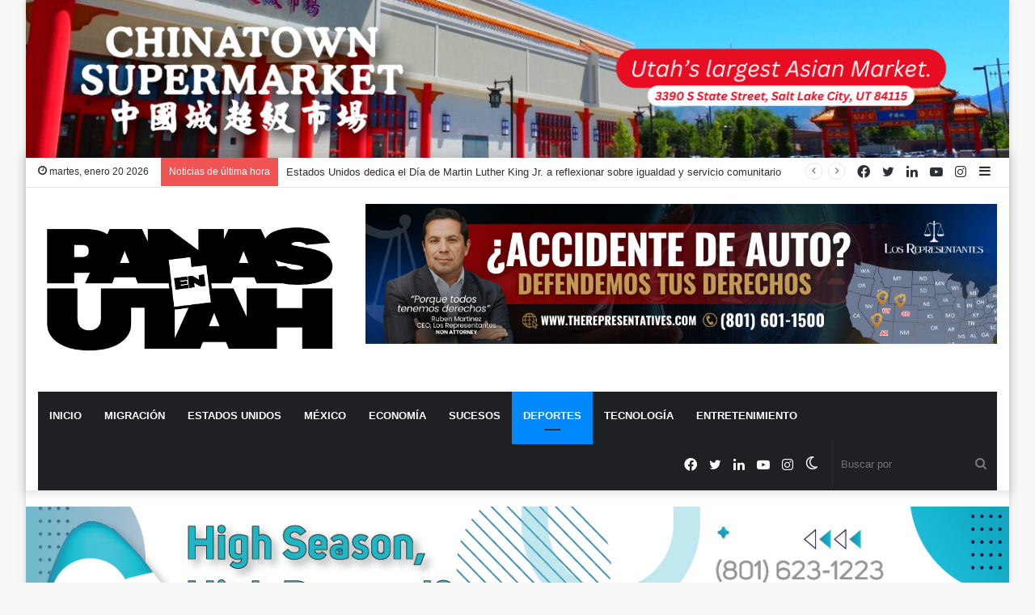

--- FILE ---
content_type: text/html; charset=UTF-8
request_url: https://www.panasenutah.com/category/deportes/futbol/copa-america-2024/
body_size: 22877
content:
<!DOCTYPE html>
<html lang="es" class="" data-skin="light">
<head>
	<meta charset="UTF-8" />
	<link rel="profile" href="https://gmpg.org/xfn/11" />
	
<meta http-equiv='x-dns-prefetch-control' content='on'>
<link rel='dns-prefetch' href='//cdnjs.cloudflare.com' />
<link rel='dns-prefetch' href='//ajax.googleapis.com' />
<link rel='dns-prefetch' href='//fonts.googleapis.com' />
<link rel='dns-prefetch' href='//fonts.gstatic.com' />
<link rel='dns-prefetch' href='//s.gravatar.com' />
<link rel='dns-prefetch' href='//www.google-analytics.com' />
<link rel='preload' as='image' href='https://www.panasenutah.com/wp-content/uploads/2023/12/Logo-Panas-en-Utah-Negro.png'>
<link rel='preload' as='font' href='https://www.panasenutah.com/wp-content/themes/jannah/assets/fonts/tielabs-fonticon/tielabs-fonticon.woff' type='font/woff' crossorigin='anonymous' />
<link rel='preload' as='font' href='https://www.panasenutah.com/wp-content/themes/jannah/assets/fonts/fontawesome/fa-solid-900.woff2' type='font/woff2' crossorigin='anonymous' />
<link rel='preload' as='font' href='https://www.panasenutah.com/wp-content/themes/jannah/assets/fonts/fontawesome/fa-brands-400.woff2' type='font/woff2' crossorigin='anonymous' />
<link rel='preload' as='font' href='https://www.panasenutah.com/wp-content/themes/jannah/assets/fonts/fontawesome/fa-regular-400.woff2' type='font/woff2' crossorigin='anonymous' />
<link rel='preload' as='script' href='https://ajax.googleapis.com/ajax/libs/webfont/1/webfont.js'>
<meta name='robots' content='index, follow, max-image-preview:large, max-snippet:-1, max-video-preview:-1' />
		<script type="text/javascript">try{if("undefined"!=typeof localStorage){var tieSkin=localStorage.getItem("tie-skin"),html=document.getElementsByTagName("html")[0].classList,htmlSkin="light";if(html.contains("dark-skin")&&(htmlSkin="dark"),null!=tieSkin&&tieSkin!=htmlSkin){html.add("tie-skin-inverted");var tieSkinInverted=!0}"dark"==tieSkin?html.add("dark-skin"):"light"==tieSkin&&html.remove("dark-skin")}}catch(t){console.log(t)}</script>
		
	<!-- This site is optimized with the Yoast SEO plugin v19.1 - https://yoast.com/wordpress/plugins/seo/ -->
	<title>Copa América 2024 archivos - Panas en Utah</title>
	<link rel="canonical" href="https://www.panasenutah.com/category/deportes/futbol/copa-america-2024/" />
	<link rel="next" href="https://www.panasenutah.com/category/deportes/futbol/copa-america-2024/page/2/" />
	<meta property="og:locale" content="es_ES" />
	<meta property="og:type" content="article" />
	<meta property="og:title" content="Copa América 2024 archivos - Panas en Utah" />
	<meta property="og:url" content="https://www.panasenutah.com/category/deportes/futbol/copa-america-2024/" />
	<meta property="og:site_name" content="Panas en Utah" />
	<meta name="twitter:card" content="summary_large_image" />
	<script type="application/ld+json" class="yoast-schema-graph">{"@context":"https://schema.org","@graph":[{"@type":"WebSite","@id":"https://www.panasenutah.com/#website","url":"https://www.panasenutah.com/","name":"Panas en Utah","description":"Sitio propiedad de Panas in Utah, LLC","potentialAction":[{"@type":"SearchAction","target":{"@type":"EntryPoint","urlTemplate":"https://www.panasenutah.com/?s={search_term_string}"},"query-input":"required name=search_term_string"}],"inLanguage":"es"},{"@type":"CollectionPage","@id":"https://www.panasenutah.com/category/deportes/futbol/copa-america-2024/#webpage","url":"https://www.panasenutah.com/category/deportes/futbol/copa-america-2024/","name":"Copa América 2024 archivos - Panas en Utah","isPartOf":{"@id":"https://www.panasenutah.com/#website"},"breadcrumb":{"@id":"https://www.panasenutah.com/category/deportes/futbol/copa-america-2024/#breadcrumb"},"inLanguage":"es","potentialAction":[{"@type":"ReadAction","target":["https://www.panasenutah.com/category/deportes/futbol/copa-america-2024/"]}]},{"@type":"BreadcrumbList","@id":"https://www.panasenutah.com/category/deportes/futbol/copa-america-2024/#breadcrumb","itemListElement":[{"@type":"ListItem","position":1,"name":"Portada","item":"https://www.panasenutah.com/"},{"@type":"ListItem","position":2,"name":"Deportes","item":"https://www.panasenutah.com/category/deportes/"},{"@type":"ListItem","position":3,"name":"Fútbol","item":"https://www.panasenutah.com/category/deportes/futbol/"},{"@type":"ListItem","position":4,"name":"Copa América 2024"}]}]}</script>
	<!-- / Yoast SEO plugin. -->


<link rel='dns-prefetch' href='//maxcdn.bootstrapcdn.com' />
<link rel='dns-prefetch' href='//s.w.org' />
<link rel='dns-prefetch' href='//pagead2.googlesyndication.com' />
<link rel="alternate" type="application/rss+xml" title="Panas en Utah &raquo; Feed" href="https://www.panasenutah.com/feed/" />
<link rel="alternate" type="application/rss+xml" title="Panas en Utah &raquo; Feed de los comentarios" href="https://www.panasenutah.com/comments/feed/" />
<link rel="alternate" type="application/rss+xml" title="Panas en Utah &raquo; Categoría Copa América 2024 del feed" href="https://www.panasenutah.com/category/deportes/futbol/copa-america-2024/feed/" />
		<!-- This site uses the Google Analytics by MonsterInsights plugin v8.17 - Using Analytics tracking - https://www.monsterinsights.com/ -->
							<script src="//www.googletagmanager.com/gtag/js?id=G-9J1ZDBN0RV"  data-cfasync="false" data-wpfc-render="false" type="text/javascript" async></script>
			<script data-cfasync="false" data-wpfc-render="false" type="text/javascript">
				var mi_version = '8.17';
				var mi_track_user = true;
				var mi_no_track_reason = '';
				
								var disableStrs = [
										'ga-disable-G-9J1ZDBN0RV',
									];

				/* Function to detect opted out users */
				function __gtagTrackerIsOptedOut() {
					for (var index = 0; index < disableStrs.length; index++) {
						if (document.cookie.indexOf(disableStrs[index] + '=true') > -1) {
							return true;
						}
					}

					return false;
				}

				/* Disable tracking if the opt-out cookie exists. */
				if (__gtagTrackerIsOptedOut()) {
					for (var index = 0; index < disableStrs.length; index++) {
						window[disableStrs[index]] = true;
					}
				}

				/* Opt-out function */
				function __gtagTrackerOptout() {
					for (var index = 0; index < disableStrs.length; index++) {
						document.cookie = disableStrs[index] + '=true; expires=Thu, 31 Dec 2099 23:59:59 UTC; path=/';
						window[disableStrs[index]] = true;
					}
				}

				if ('undefined' === typeof gaOptout) {
					function gaOptout() {
						__gtagTrackerOptout();
					}
				}
								window.dataLayer = window.dataLayer || [];

				window.MonsterInsightsDualTracker = {
					helpers: {},
					trackers: {},
				};
				if (mi_track_user) {
					function __gtagDataLayer() {
						dataLayer.push(arguments);
					}

					function __gtagTracker(type, name, parameters) {
						if (!parameters) {
							parameters = {};
						}

						if (parameters.send_to) {
							__gtagDataLayer.apply(null, arguments);
							return;
						}

						if (type === 'event') {
														parameters.send_to = monsterinsights_frontend.v4_id;
							var hookName = name;
							if (typeof parameters['event_category'] !== 'undefined') {
								hookName = parameters['event_category'] + ':' + name;
							}

							if (typeof MonsterInsightsDualTracker.trackers[hookName] !== 'undefined') {
								MonsterInsightsDualTracker.trackers[hookName](parameters);
							} else {
								__gtagDataLayer('event', name, parameters);
							}
							
						} else {
							__gtagDataLayer.apply(null, arguments);
						}
					}

					__gtagTracker('js', new Date());
					__gtagTracker('set', {
						'developer_id.dZGIzZG': true,
											});
										__gtagTracker('config', 'G-9J1ZDBN0RV', {"forceSSL":"true","link_attribution":"true"} );
															window.gtag = __gtagTracker;										(function () {
						/* https://developers.google.com/analytics/devguides/collection/analyticsjs/ */
						/* ga and __gaTracker compatibility shim. */
						var noopfn = function () {
							return null;
						};
						var newtracker = function () {
							return new Tracker();
						};
						var Tracker = function () {
							return null;
						};
						var p = Tracker.prototype;
						p.get = noopfn;
						p.set = noopfn;
						p.send = function () {
							var args = Array.prototype.slice.call(arguments);
							args.unshift('send');
							__gaTracker.apply(null, args);
						};
						var __gaTracker = function () {
							var len = arguments.length;
							if (len === 0) {
								return;
							}
							var f = arguments[len - 1];
							if (typeof f !== 'object' || f === null || typeof f.hitCallback !== 'function') {
								if ('send' === arguments[0]) {
									var hitConverted, hitObject = false, action;
									if ('event' === arguments[1]) {
										if ('undefined' !== typeof arguments[3]) {
											hitObject = {
												'eventAction': arguments[3],
												'eventCategory': arguments[2],
												'eventLabel': arguments[4],
												'value': arguments[5] ? arguments[5] : 1,
											}
										}
									}
									if ('pageview' === arguments[1]) {
										if ('undefined' !== typeof arguments[2]) {
											hitObject = {
												'eventAction': 'page_view',
												'page_path': arguments[2],
											}
										}
									}
									if (typeof arguments[2] === 'object') {
										hitObject = arguments[2];
									}
									if (typeof arguments[5] === 'object') {
										Object.assign(hitObject, arguments[5]);
									}
									if ('undefined' !== typeof arguments[1].hitType) {
										hitObject = arguments[1];
										if ('pageview' === hitObject.hitType) {
											hitObject.eventAction = 'page_view';
										}
									}
									if (hitObject) {
										action = 'timing' === arguments[1].hitType ? 'timing_complete' : hitObject.eventAction;
										hitConverted = mapArgs(hitObject);
										__gtagTracker('event', action, hitConverted);
									}
								}
								return;
							}

							function mapArgs(args) {
								var arg, hit = {};
								var gaMap = {
									'eventCategory': 'event_category',
									'eventAction': 'event_action',
									'eventLabel': 'event_label',
									'eventValue': 'event_value',
									'nonInteraction': 'non_interaction',
									'timingCategory': 'event_category',
									'timingVar': 'name',
									'timingValue': 'value',
									'timingLabel': 'event_label',
									'page': 'page_path',
									'location': 'page_location',
									'title': 'page_title',
								};
								for (arg in args) {
																		if (!(!args.hasOwnProperty(arg) || !gaMap.hasOwnProperty(arg))) {
										hit[gaMap[arg]] = args[arg];
									} else {
										hit[arg] = args[arg];
									}
								}
								return hit;
							}

							try {
								f.hitCallback();
							} catch (ex) {
							}
						};
						__gaTracker.create = newtracker;
						__gaTracker.getByName = newtracker;
						__gaTracker.getAll = function () {
							return [];
						};
						__gaTracker.remove = noopfn;
						__gaTracker.loaded = true;
						window['__gaTracker'] = __gaTracker;
					})();
									} else {
										console.log("");
					(function () {
						function __gtagTracker() {
							return null;
						}

						window['__gtagTracker'] = __gtagTracker;
						window['gtag'] = __gtagTracker;
					})();
									}
			</script>
				<!-- / Google Analytics by MonsterInsights -->
		<script type="text/javascript">
window._wpemojiSettings = {"baseUrl":"https:\/\/s.w.org\/images\/core\/emoji\/14.0.0\/72x72\/","ext":".png","svgUrl":"https:\/\/s.w.org\/images\/core\/emoji\/14.0.0\/svg\/","svgExt":".svg","source":{"concatemoji":"https:\/\/www.panasenutah.com\/wp-includes\/js\/wp-emoji-release.min.js?ver=6.0.3"}};
/*! This file is auto-generated */
!function(e,a,t){var n,r,o,i=a.createElement("canvas"),p=i.getContext&&i.getContext("2d");function s(e,t){var a=String.fromCharCode,e=(p.clearRect(0,0,i.width,i.height),p.fillText(a.apply(this,e),0,0),i.toDataURL());return p.clearRect(0,0,i.width,i.height),p.fillText(a.apply(this,t),0,0),e===i.toDataURL()}function c(e){var t=a.createElement("script");t.src=e,t.defer=t.type="text/javascript",a.getElementsByTagName("head")[0].appendChild(t)}for(o=Array("flag","emoji"),t.supports={everything:!0,everythingExceptFlag:!0},r=0;r<o.length;r++)t.supports[o[r]]=function(e){if(!p||!p.fillText)return!1;switch(p.textBaseline="top",p.font="600 32px Arial",e){case"flag":return s([127987,65039,8205,9895,65039],[127987,65039,8203,9895,65039])?!1:!s([55356,56826,55356,56819],[55356,56826,8203,55356,56819])&&!s([55356,57332,56128,56423,56128,56418,56128,56421,56128,56430,56128,56423,56128,56447],[55356,57332,8203,56128,56423,8203,56128,56418,8203,56128,56421,8203,56128,56430,8203,56128,56423,8203,56128,56447]);case"emoji":return!s([129777,127995,8205,129778,127999],[129777,127995,8203,129778,127999])}return!1}(o[r]),t.supports.everything=t.supports.everything&&t.supports[o[r]],"flag"!==o[r]&&(t.supports.everythingExceptFlag=t.supports.everythingExceptFlag&&t.supports[o[r]]);t.supports.everythingExceptFlag=t.supports.everythingExceptFlag&&!t.supports.flag,t.DOMReady=!1,t.readyCallback=function(){t.DOMReady=!0},t.supports.everything||(n=function(){t.readyCallback()},a.addEventListener?(a.addEventListener("DOMContentLoaded",n,!1),e.addEventListener("load",n,!1)):(e.attachEvent("onload",n),a.attachEvent("onreadystatechange",function(){"complete"===a.readyState&&t.readyCallback()})),(e=t.source||{}).concatemoji?c(e.concatemoji):e.wpemoji&&e.twemoji&&(c(e.twemoji),c(e.wpemoji)))}(window,document,window._wpemojiSettings);
</script>
<style type="text/css">
img.wp-smiley,
img.emoji {
	display: inline !important;
	border: none !important;
	box-shadow: none !important;
	height: 1em !important;
	width: 1em !important;
	margin: 0 0.07em !important;
	vertical-align: -0.1em !important;
	background: none !important;
	padding: 0 !important;
}
</style>
	<link rel='stylesheet' id='sbi_styles-css'  href='https://www.panasenutah.com/wp-content/plugins/instagram-feed/css/sbi-styles.min.css?ver=6.1.5' type='text/css' media='all' />
<link rel='stylesheet' id='wc-blocks-vendors-style-css'  href='https://www.panasenutah.com/wp-content/plugins/woocommerce/packages/woocommerce-blocks/build/wc-blocks-vendors-style.css?ver=7.6.2' type='text/css' media='all' />
<link rel='stylesheet' id='wc-blocks-style-css'  href='https://www.panasenutah.com/wp-content/plugins/woocommerce/packages/woocommerce-blocks/build/wc-blocks-style.css?ver=7.6.2' type='text/css' media='all' />
<style id='global-styles-inline-css' type='text/css'>
body{--wp--preset--color--black: #000000;--wp--preset--color--cyan-bluish-gray: #abb8c3;--wp--preset--color--white: #ffffff;--wp--preset--color--pale-pink: #f78da7;--wp--preset--color--vivid-red: #cf2e2e;--wp--preset--color--luminous-vivid-orange: #ff6900;--wp--preset--color--luminous-vivid-amber: #fcb900;--wp--preset--color--light-green-cyan: #7bdcb5;--wp--preset--color--vivid-green-cyan: #00d084;--wp--preset--color--pale-cyan-blue: #8ed1fc;--wp--preset--color--vivid-cyan-blue: #0693e3;--wp--preset--color--vivid-purple: #9b51e0;--wp--preset--gradient--vivid-cyan-blue-to-vivid-purple: linear-gradient(135deg,rgba(6,147,227,1) 0%,rgb(155,81,224) 100%);--wp--preset--gradient--light-green-cyan-to-vivid-green-cyan: linear-gradient(135deg,rgb(122,220,180) 0%,rgb(0,208,130) 100%);--wp--preset--gradient--luminous-vivid-amber-to-luminous-vivid-orange: linear-gradient(135deg,rgba(252,185,0,1) 0%,rgba(255,105,0,1) 100%);--wp--preset--gradient--luminous-vivid-orange-to-vivid-red: linear-gradient(135deg,rgba(255,105,0,1) 0%,rgb(207,46,46) 100%);--wp--preset--gradient--very-light-gray-to-cyan-bluish-gray: linear-gradient(135deg,rgb(238,238,238) 0%,rgb(169,184,195) 100%);--wp--preset--gradient--cool-to-warm-spectrum: linear-gradient(135deg,rgb(74,234,220) 0%,rgb(151,120,209) 20%,rgb(207,42,186) 40%,rgb(238,44,130) 60%,rgb(251,105,98) 80%,rgb(254,248,76) 100%);--wp--preset--gradient--blush-light-purple: linear-gradient(135deg,rgb(255,206,236) 0%,rgb(152,150,240) 100%);--wp--preset--gradient--blush-bordeaux: linear-gradient(135deg,rgb(254,205,165) 0%,rgb(254,45,45) 50%,rgb(107,0,62) 100%);--wp--preset--gradient--luminous-dusk: linear-gradient(135deg,rgb(255,203,112) 0%,rgb(199,81,192) 50%,rgb(65,88,208) 100%);--wp--preset--gradient--pale-ocean: linear-gradient(135deg,rgb(255,245,203) 0%,rgb(182,227,212) 50%,rgb(51,167,181) 100%);--wp--preset--gradient--electric-grass: linear-gradient(135deg,rgb(202,248,128) 0%,rgb(113,206,126) 100%);--wp--preset--gradient--midnight: linear-gradient(135deg,rgb(2,3,129) 0%,rgb(40,116,252) 100%);--wp--preset--duotone--dark-grayscale: url('#wp-duotone-dark-grayscale');--wp--preset--duotone--grayscale: url('#wp-duotone-grayscale');--wp--preset--duotone--purple-yellow: url('#wp-duotone-purple-yellow');--wp--preset--duotone--blue-red: url('#wp-duotone-blue-red');--wp--preset--duotone--midnight: url('#wp-duotone-midnight');--wp--preset--duotone--magenta-yellow: url('#wp-duotone-magenta-yellow');--wp--preset--duotone--purple-green: url('#wp-duotone-purple-green');--wp--preset--duotone--blue-orange: url('#wp-duotone-blue-orange');--wp--preset--font-size--small: 13px;--wp--preset--font-size--medium: 20px;--wp--preset--font-size--large: 36px;--wp--preset--font-size--x-large: 42px;}.has-black-color{color: var(--wp--preset--color--black) !important;}.has-cyan-bluish-gray-color{color: var(--wp--preset--color--cyan-bluish-gray) !important;}.has-white-color{color: var(--wp--preset--color--white) !important;}.has-pale-pink-color{color: var(--wp--preset--color--pale-pink) !important;}.has-vivid-red-color{color: var(--wp--preset--color--vivid-red) !important;}.has-luminous-vivid-orange-color{color: var(--wp--preset--color--luminous-vivid-orange) !important;}.has-luminous-vivid-amber-color{color: var(--wp--preset--color--luminous-vivid-amber) !important;}.has-light-green-cyan-color{color: var(--wp--preset--color--light-green-cyan) !important;}.has-vivid-green-cyan-color{color: var(--wp--preset--color--vivid-green-cyan) !important;}.has-pale-cyan-blue-color{color: var(--wp--preset--color--pale-cyan-blue) !important;}.has-vivid-cyan-blue-color{color: var(--wp--preset--color--vivid-cyan-blue) !important;}.has-vivid-purple-color{color: var(--wp--preset--color--vivid-purple) !important;}.has-black-background-color{background-color: var(--wp--preset--color--black) !important;}.has-cyan-bluish-gray-background-color{background-color: var(--wp--preset--color--cyan-bluish-gray) !important;}.has-white-background-color{background-color: var(--wp--preset--color--white) !important;}.has-pale-pink-background-color{background-color: var(--wp--preset--color--pale-pink) !important;}.has-vivid-red-background-color{background-color: var(--wp--preset--color--vivid-red) !important;}.has-luminous-vivid-orange-background-color{background-color: var(--wp--preset--color--luminous-vivid-orange) !important;}.has-luminous-vivid-amber-background-color{background-color: var(--wp--preset--color--luminous-vivid-amber) !important;}.has-light-green-cyan-background-color{background-color: var(--wp--preset--color--light-green-cyan) !important;}.has-vivid-green-cyan-background-color{background-color: var(--wp--preset--color--vivid-green-cyan) !important;}.has-pale-cyan-blue-background-color{background-color: var(--wp--preset--color--pale-cyan-blue) !important;}.has-vivid-cyan-blue-background-color{background-color: var(--wp--preset--color--vivid-cyan-blue) !important;}.has-vivid-purple-background-color{background-color: var(--wp--preset--color--vivid-purple) !important;}.has-black-border-color{border-color: var(--wp--preset--color--black) !important;}.has-cyan-bluish-gray-border-color{border-color: var(--wp--preset--color--cyan-bluish-gray) !important;}.has-white-border-color{border-color: var(--wp--preset--color--white) !important;}.has-pale-pink-border-color{border-color: var(--wp--preset--color--pale-pink) !important;}.has-vivid-red-border-color{border-color: var(--wp--preset--color--vivid-red) !important;}.has-luminous-vivid-orange-border-color{border-color: var(--wp--preset--color--luminous-vivid-orange) !important;}.has-luminous-vivid-amber-border-color{border-color: var(--wp--preset--color--luminous-vivid-amber) !important;}.has-light-green-cyan-border-color{border-color: var(--wp--preset--color--light-green-cyan) !important;}.has-vivid-green-cyan-border-color{border-color: var(--wp--preset--color--vivid-green-cyan) !important;}.has-pale-cyan-blue-border-color{border-color: var(--wp--preset--color--pale-cyan-blue) !important;}.has-vivid-cyan-blue-border-color{border-color: var(--wp--preset--color--vivid-cyan-blue) !important;}.has-vivid-purple-border-color{border-color: var(--wp--preset--color--vivid-purple) !important;}.has-vivid-cyan-blue-to-vivid-purple-gradient-background{background: var(--wp--preset--gradient--vivid-cyan-blue-to-vivid-purple) !important;}.has-light-green-cyan-to-vivid-green-cyan-gradient-background{background: var(--wp--preset--gradient--light-green-cyan-to-vivid-green-cyan) !important;}.has-luminous-vivid-amber-to-luminous-vivid-orange-gradient-background{background: var(--wp--preset--gradient--luminous-vivid-amber-to-luminous-vivid-orange) !important;}.has-luminous-vivid-orange-to-vivid-red-gradient-background{background: var(--wp--preset--gradient--luminous-vivid-orange-to-vivid-red) !important;}.has-very-light-gray-to-cyan-bluish-gray-gradient-background{background: var(--wp--preset--gradient--very-light-gray-to-cyan-bluish-gray) !important;}.has-cool-to-warm-spectrum-gradient-background{background: var(--wp--preset--gradient--cool-to-warm-spectrum) !important;}.has-blush-light-purple-gradient-background{background: var(--wp--preset--gradient--blush-light-purple) !important;}.has-blush-bordeaux-gradient-background{background: var(--wp--preset--gradient--blush-bordeaux) !important;}.has-luminous-dusk-gradient-background{background: var(--wp--preset--gradient--luminous-dusk) !important;}.has-pale-ocean-gradient-background{background: var(--wp--preset--gradient--pale-ocean) !important;}.has-electric-grass-gradient-background{background: var(--wp--preset--gradient--electric-grass) !important;}.has-midnight-gradient-background{background: var(--wp--preset--gradient--midnight) !important;}.has-small-font-size{font-size: var(--wp--preset--font-size--small) !important;}.has-medium-font-size{font-size: var(--wp--preset--font-size--medium) !important;}.has-large-font-size{font-size: var(--wp--preset--font-size--large) !important;}.has-x-large-font-size{font-size: var(--wp--preset--font-size--x-large) !important;}
</style>
<link rel='stylesheet' id='cs-add-featured-image-to-rss-feed-css'  href='https://www.panasenutah.com/wp-content/plugins/cs-add-featured-image-to-rss-feed/public/css/cs-add-featured-image-to-rss-feed-public.css?ver=1.0.1' type='text/css' media='all' />
<link rel='stylesheet' id='taqyeem-buttons-style-css'  href='https://www.panasenutah.com/wp-content/plugins/taqyeem-buttons/assets/style.css?ver=6.0.3' type='text/css' media='all' />
<link rel='stylesheet' id='tie-css-woocommerce-css'  href='https://www.panasenutah.com/wp-content/themes/jannah/assets/css/plugins/woocommerce.min.css?ver=5.4.0' type='text/css' media='all' />
<style id='woocommerce-inline-inline-css' type='text/css'>
.woocommerce form .form-row .required { visibility: visible; }
</style>
<link rel='stylesheet' id='ppress-frontend-css'  href='https://www.panasenutah.com/wp-content/plugins/wp-user-avatar/assets/css/frontend.min.css?ver=3.2.6' type='text/css' media='all' />
<link rel='stylesheet' id='ppress-flatpickr-css'  href='https://www.panasenutah.com/wp-content/plugins/wp-user-avatar/assets/flatpickr/flatpickr.min.css?ver=3.2.6' type='text/css' media='all' />
<link rel='stylesheet' id='ppress-select2-css'  href='https://www.panasenutah.com/wp-content/plugins/wp-user-avatar/assets/select2/select2.min.css?ver=6.0.3' type='text/css' media='all' />
<link rel='stylesheet' id='cff-css'  href='https://www.panasenutah.com/wp-content/plugins/custom-facebook-feed/assets/css/cff-style.min.css?ver=4.1.8' type='text/css' media='all' />
<link rel='stylesheet' id='sb-font-awesome-css'  href='https://maxcdn.bootstrapcdn.com/font-awesome/4.7.0/css/font-awesome.min.css?ver=6.0.3' type='text/css' media='all' />
<link rel='stylesheet' id='popup-maker-site-css'  href='//www.panasenutah.com/wp-content/uploads/pum/pum-site-styles.css?generated=1703785496&#038;ver=1.16.2' type='text/css' media='all' />
<link rel='stylesheet' id='tie-css-base-css'  href='https://www.panasenutah.com/wp-content/themes/jannah/assets/css/base.min.css?ver=5.4.0' type='text/css' media='all' />
<link rel='stylesheet' id='tie-css-styles-css'  href='https://www.panasenutah.com/wp-content/themes/jannah/assets/css/style.min.css?ver=5.4.0' type='text/css' media='all' />
<link rel='stylesheet' id='tie-css-widgets-css'  href='https://www.panasenutah.com/wp-content/themes/jannah/assets/css/widgets.min.css?ver=5.4.0' type='text/css' media='all' />
<link rel='stylesheet' id='tie-css-helpers-css'  href='https://www.panasenutah.com/wp-content/themes/jannah/assets/css/helpers.min.css?ver=5.4.0' type='text/css' media='all' />
<link rel='stylesheet' id='tie-fontawesome5-css'  href='https://www.panasenutah.com/wp-content/themes/jannah/assets/css/fontawesome.css?ver=5.4.0' type='text/css' media='all' />
<link rel='stylesheet' id='tie-css-ilightbox-css'  href='https://www.panasenutah.com/wp-content/themes/jannah/assets/ilightbox/dark-skin/skin.css?ver=5.4.0' type='text/css' media='all' />
<link rel='stylesheet' id='tie-css-shortcodes-css'  href='https://www.panasenutah.com/wp-content/themes/jannah/assets/css/plugins/shortcodes.min.css?ver=5.4.0' type='text/css' media='all' />
<link rel='stylesheet' id='taqyeem-styles-css'  href='https://www.panasenutah.com/wp-content/themes/jannah/assets/css/plugins/taqyeem.min.css?ver=5.4.0' type='text/css' media='all' />
<style id='taqyeem-styles-inline-css' type='text/css'>
.wf-active .logo-text,.wf-active h1,.wf-active h2,.wf-active h3,.wf-active h4,.wf-active h5,.wf-active h6,.wf-active .the-subtitle{font-family: 'Poppins';}#main-nav .main-menu > ul > li > a{text-transform: uppercase;}.tie-cat-19,.tie-cat-item-19 > span{background-color:#e67e22 !important;color:#FFFFFF !important;}.tie-cat-19:after{border-top-color:#e67e22 !important;}.tie-cat-19:hover{background-color:#c86004 !important;}.tie-cat-19:hover:after{border-top-color:#c86004 !important;}.tie-cat-27,.tie-cat-item-27 > span{background-color:#2ecc71 !important;color:#FFFFFF !important;}.tie-cat-27:after{border-top-color:#2ecc71 !important;}.tie-cat-27:hover{background-color:#10ae53 !important;}.tie-cat-27:hover:after{border-top-color:#10ae53 !important;}.tie-cat-31,.tie-cat-item-31 > span{background-color:#9b59b6 !important;color:#FFFFFF !important;}.tie-cat-31:after{border-top-color:#9b59b6 !important;}.tie-cat-31:hover{background-color:#7d3b98 !important;}.tie-cat-31:hover:after{border-top-color:#7d3b98 !important;}.tie-cat-33,.tie-cat-item-33 > span{background-color:#34495e !important;color:#FFFFFF !important;}.tie-cat-33:after{border-top-color:#34495e !important;}.tie-cat-33:hover{background-color:#162b40 !important;}.tie-cat-33:hover:after{border-top-color:#162b40 !important;}.tie-cat-34,.tie-cat-item-34 > span{background-color:#795548 !important;color:#FFFFFF !important;}.tie-cat-34:after{border-top-color:#795548 !important;}.tie-cat-34:hover{background-color:#5b372a !important;}.tie-cat-34:hover:after{border-top-color:#5b372a !important;}.tie-cat-36,.tie-cat-item-36 > span{background-color:#4CAF50 !important;color:#FFFFFF !important;}.tie-cat-36:after{border-top-color:#4CAF50 !important;}.tie-cat-36:hover{background-color:#2e9132 !important;}.tie-cat-36:hover:after{border-top-color:#2e9132 !important;}@media (max-width: 991px){.side-aside.dark-skin{background: #2f88d6;background: -webkit-linear-gradient(135deg,#5933a2,#2f88d6 );background: -moz-linear-gradient(135deg,#5933a2,#2f88d6 );background: -o-linear-gradient(135deg,#5933a2,#2f88d6 );background: linear-gradient(135deg,#2f88d6,#5933a2 );}}body a.go-to-top-button,body .more-link,body .button,body [type='submit'],body .generic-button a,body .generic-button button,body textarea,body input:not([type='checkbox']):not([type='radio']),body .mag-box .breaking,body .social-icons-widget .social-icons-item .social-link,body .widget_product_tag_cloud a,body .widget_tag_cloud a,body .post-tags a,body .widget_layered_nav_filters a,body .post-bottom-meta-title,body .post-bottom-meta a,body .post-cat,body .more-link,body .show-more-button,body #instagram-link.is-expanded .follow-button,body .cat-counter a + span,body .mag-box-options .slider-arrow-nav a,body .main-menu .cats-horizontal li a,body #instagram-link.is-compact,body .pages-numbers a,body .pages-nav-item,body .bp-pagination-links .page-numbers,body .fullwidth-area .widget_tag_cloud .tagcloud a,body .header-layout-1 #main-nav .components #search-input,body ul.breaking-news-nav li.jnt-prev,body ul.breaking-news-nav li.jnt-next{border-radius: 35px;}body .mag-box ul.breaking-news-nav li{border: 0 !important;}body #instagram-link.is-compact{padding-right: 40px;padding-left: 40px;}body .post-bottom-meta-title,body .post-bottom-meta a,body .post-cat,body .more-link{padding-right: 15px;padding-left: 15px;}body #masonry-grid .container-wrapper .post-thumb img{border-radius: 0px;}body .video-thumbnail,body .review-item,body .review-summary,body .user-rate-wrap,body textarea,body input,body select{border-radius: 5px;}body .post-content-slideshow,body #tie-read-next,body .prev-next-post-nav .post-thumb,body .post-thumb img,body .container-wrapper,body .tie-popup-container .container-wrapper,body .widget,body .grid-slider-wrapper .grid-item,body .slider-vertical-navigation .slide,body .boxed-slider:not(.grid-slider-wrapper) .slide,body .buddypress-wrap .activity-list .load-more a,body .buddypress-wrap .activity-list .load-newest a,body .woocommerce .products .product .product-img img,body .woocommerce .products .product .product-img,body .woocommerce .woocommerce-tabs,body .woocommerce div.product .related.products,body .woocommerce div.product .up-sells.products,body .woocommerce .cart_totals,.woocommerce .cross-sells,body .big-thumb-left-box-inner,body .miscellaneous-box .posts-items li:first-child,body .single-big-img,body .masonry-with-spaces .container-wrapper .slide,body .news-gallery-items li .post-thumb,body .scroll-2-box .slide,.magazine1.archive:not(.bbpress) .entry-header-outer,.magazine1.search .entry-header-outer,.magazine1.archive:not(.bbpress) .mag-box .container-wrapper,.magazine1.search .mag-box .container-wrapper,body.magazine1 .entry-header-outer + .mag-box,body .digital-rating-static,body .entry q,body .entry blockquote,body #instagram-link.is-expanded,body.single-post .featured-area,body.post-layout-8 #content,body .footer-boxed-widget-area,body .tie-video-main-slider,body .post-thumb-overlay,body .widget_media_image img,body .stream-item-mag img,body .media-page-layout .post-element{border-radius: 15px;}@media (max-width: 767px) {.tie-video-main-slider iframe{border-top-right-radius: 15px;border-top-left-radius: 15px;}}.magazine1.archive:not(.bbpress) .mag-box .container-wrapper,.magazine1.search .mag-box .container-wrapper{margin-top: 15px;border-top-width: 1px;}body .section-wrapper:not(.container-full) .wide-slider-wrapper .slider-main-container,body .section-wrapper:not(.container-full) .wide-slider-three-slids-wrapper{border-radius: 15px;overflow: hidden;}body .wide-slider-nav-wrapper,body .share-buttons-bottom,body .first-post-gradient li:first-child .post-thumb:after,body .scroll-2-box .post-thumb:after{border-bottom-left-radius: 15px;border-bottom-right-radius: 15px;}body .main-menu .menu-sub-content,body .comp-sub-menu{border-bottom-left-radius: 10px;border-bottom-right-radius: 10px;}body.single-post .featured-area{overflow: hidden;}body #check-also-box.check-also-left{border-top-right-radius: 15px;border-bottom-right-radius: 15px;}body #check-also-box.check-also-right{border-top-left-radius: 15px;border-bottom-left-radius: 15px;}body .mag-box .breaking-news-nav li:last-child{border-top-right-radius: 35px;border-bottom-right-radius: 35px;}body .mag-box .breaking-title:before{border-top-left-radius: 35px;border-bottom-left-radius: 35px;}body .tabs li:last-child a,body .full-overlay-title li:not(.no-post-thumb) .block-title-overlay{border-top-right-radius: 15px;}body .center-overlay-title li:not(.no-post-thumb) .block-title-overlay,body .tabs li:first-child a{border-top-left-radius: 15px;}
</style>
<script type='text/javascript' src='https://www.panasenutah.com/wp-content/plugins/google-analytics-for-wordpress/assets/js/frontend-gtag.min.js?ver=8.17' id='monsterinsights-frontend-script-js'></script>
<script data-cfasync="false" data-wpfc-render="false" type="text/javascript" id='monsterinsights-frontend-script-js-extra'>/* <![CDATA[ */
var monsterinsights_frontend = {"js_events_tracking":"true","download_extensions":"doc,pdf,ppt,zip,xls,docx,pptx,xlsx","inbound_paths":"[{\"path\":\"\\\/go\\\/\",\"label\":\"affiliate\"},{\"path\":\"\\\/recommend\\\/\",\"label\":\"affiliate\"}]","home_url":"https:\/\/www.panasenutah.com","hash_tracking":"false","v4_id":"G-9J1ZDBN0RV"};/* ]]> */
</script>
<script type='text/javascript' src='https://www.panasenutah.com/wp-includes/js/jquery/jquery.min.js?ver=3.6.0' id='jquery-core-js'></script>
<script type='text/javascript' src='https://www.panasenutah.com/wp-includes/js/jquery/jquery-migrate.min.js?ver=3.3.2' id='jquery-migrate-js'></script>
<script type='text/javascript' src='https://www.panasenutah.com/wp-content/plugins/cs-add-featured-image-to-rss-feed/public/js/cs-add-featured-image-to-rss-feed-public.js?ver=1.0.1' id='cs-add-featured-image-to-rss-feed-js'></script>
<script type='text/javascript' src='https://www.panasenutah.com/wp-content/plugins/wp-user-avatar/assets/flatpickr/flatpickr.min.js?ver=6.0.3' id='ppress-flatpickr-js'></script>
<script type='text/javascript' src='https://www.panasenutah.com/wp-content/plugins/wp-user-avatar/assets/select2/select2.min.js?ver=6.0.3' id='ppress-select2-js'></script>
<link rel="https://api.w.org/" href="https://www.panasenutah.com/wp-json/" /><link rel="alternate" type="application/json" href="https://www.panasenutah.com/wp-json/wp/v2/categories/3325" /><link rel="EditURI" type="application/rsd+xml" title="RSD" href="https://www.panasenutah.com/xmlrpc.php?rsd" />
<link rel="wlwmanifest" type="application/wlwmanifest+xml" href="https://www.panasenutah.com/wp-includes/wlwmanifest.xml" /> 
<meta name="generator" content="WordPress 6.0.3" />
<meta name="generator" content="WooCommerce 6.6.1" />
<meta name="generator" content="Site Kit by Google 1.116.0" /><script type='text/javascript'>
/* <![CDATA[ */
var taqyeem = {"ajaxurl":"https://www.panasenutah.com/wp-admin/admin-ajax.php" , "your_rating":"Your Rating:"};
/* ]]> */
</script>

<meta http-equiv="X-UA-Compatible" content="IE=edge"><meta name="facebook-domain-verification" content="9j6nupjckmeswkk7h481wbfvm2rt33" />
<meta name="theme-color" content="#0088ff" /><meta name="viewport" content="width=device-width, initial-scale=1.0" />	<noscript><style>.woocommerce-product-gallery{ opacity: 1 !important; }</style></noscript>
	
<!-- Google AdSense snippet added by Site Kit -->
<meta name="google-adsense-platform-account" content="ca-host-pub-2644536267352236">
<meta name="google-adsense-platform-domain" content="sitekit.withgoogle.com">
<!-- End Google AdSense snippet added by Site Kit -->

<!-- Google AdSense snippet added by Site Kit -->
<script async="async" src="https://pagead2.googlesyndication.com/pagead/js/adsbygoogle.js?client=ca-pub-1160186895262109&amp;host=ca-host-pub-2644536267352236" crossorigin="anonymous" type="text/javascript"></script>

<!-- End Google AdSense snippet added by Site Kit -->
<link rel="icon" href="https://www.panasenutah.com/wp-content/uploads/2023/12/cropped-Diseno-sin-titulo-10-32x32.png" sizes="32x32" />
<link rel="icon" href="https://www.panasenutah.com/wp-content/uploads/2023/12/cropped-Diseno-sin-titulo-10-192x192.png" sizes="192x192" />
<link rel="apple-touch-icon" href="https://www.panasenutah.com/wp-content/uploads/2023/12/cropped-Diseno-sin-titulo-10-180x180.png" />
<meta name="msapplication-TileImage" content="https://www.panasenutah.com/wp-content/uploads/2023/12/cropped-Diseno-sin-titulo-10-270x270.png" />
</head>

<body id="tie-body" class="archive category category-copa-america-2024 category-3325 theme-jannah tie-no-js woocommerce-no-js boxed-layout wrapper-has-shadow block-head-1 magazine3 magazine1 is-thumb-overlay-disabled is-desktop is-header-layout-3 has-header-ad has-header-below-ad sidebar-right has-sidebar hide_share_post_top hide_share_post_bottom">

<svg xmlns="http://www.w3.org/2000/svg" viewBox="0 0 0 0" width="0" height="0" focusable="false" role="none" style="visibility: hidden; position: absolute; left: -9999px; overflow: hidden;" ><defs><filter id="wp-duotone-dark-grayscale"><feColorMatrix color-interpolation-filters="sRGB" type="matrix" values=" .299 .587 .114 0 0 .299 .587 .114 0 0 .299 .587 .114 0 0 .299 .587 .114 0 0 " /><feComponentTransfer color-interpolation-filters="sRGB" ><feFuncR type="table" tableValues="0 0.49803921568627" /><feFuncG type="table" tableValues="0 0.49803921568627" /><feFuncB type="table" tableValues="0 0.49803921568627" /><feFuncA type="table" tableValues="1 1" /></feComponentTransfer><feComposite in2="SourceGraphic" operator="in" /></filter></defs></svg><svg xmlns="http://www.w3.org/2000/svg" viewBox="0 0 0 0" width="0" height="0" focusable="false" role="none" style="visibility: hidden; position: absolute; left: -9999px; overflow: hidden;" ><defs><filter id="wp-duotone-grayscale"><feColorMatrix color-interpolation-filters="sRGB" type="matrix" values=" .299 .587 .114 0 0 .299 .587 .114 0 0 .299 .587 .114 0 0 .299 .587 .114 0 0 " /><feComponentTransfer color-interpolation-filters="sRGB" ><feFuncR type="table" tableValues="0 1" /><feFuncG type="table" tableValues="0 1" /><feFuncB type="table" tableValues="0 1" /><feFuncA type="table" tableValues="1 1" /></feComponentTransfer><feComposite in2="SourceGraphic" operator="in" /></filter></defs></svg><svg xmlns="http://www.w3.org/2000/svg" viewBox="0 0 0 0" width="0" height="0" focusable="false" role="none" style="visibility: hidden; position: absolute; left: -9999px; overflow: hidden;" ><defs><filter id="wp-duotone-purple-yellow"><feColorMatrix color-interpolation-filters="sRGB" type="matrix" values=" .299 .587 .114 0 0 .299 .587 .114 0 0 .299 .587 .114 0 0 .299 .587 .114 0 0 " /><feComponentTransfer color-interpolation-filters="sRGB" ><feFuncR type="table" tableValues="0.54901960784314 0.98823529411765" /><feFuncG type="table" tableValues="0 1" /><feFuncB type="table" tableValues="0.71764705882353 0.25490196078431" /><feFuncA type="table" tableValues="1 1" /></feComponentTransfer><feComposite in2="SourceGraphic" operator="in" /></filter></defs></svg><svg xmlns="http://www.w3.org/2000/svg" viewBox="0 0 0 0" width="0" height="0" focusable="false" role="none" style="visibility: hidden; position: absolute; left: -9999px; overflow: hidden;" ><defs><filter id="wp-duotone-blue-red"><feColorMatrix color-interpolation-filters="sRGB" type="matrix" values=" .299 .587 .114 0 0 .299 .587 .114 0 0 .299 .587 .114 0 0 .299 .587 .114 0 0 " /><feComponentTransfer color-interpolation-filters="sRGB" ><feFuncR type="table" tableValues="0 1" /><feFuncG type="table" tableValues="0 0.27843137254902" /><feFuncB type="table" tableValues="0.5921568627451 0.27843137254902" /><feFuncA type="table" tableValues="1 1" /></feComponentTransfer><feComposite in2="SourceGraphic" operator="in" /></filter></defs></svg><svg xmlns="http://www.w3.org/2000/svg" viewBox="0 0 0 0" width="0" height="0" focusable="false" role="none" style="visibility: hidden; position: absolute; left: -9999px; overflow: hidden;" ><defs><filter id="wp-duotone-midnight"><feColorMatrix color-interpolation-filters="sRGB" type="matrix" values=" .299 .587 .114 0 0 .299 .587 .114 0 0 .299 .587 .114 0 0 .299 .587 .114 0 0 " /><feComponentTransfer color-interpolation-filters="sRGB" ><feFuncR type="table" tableValues="0 0" /><feFuncG type="table" tableValues="0 0.64705882352941" /><feFuncB type="table" tableValues="0 1" /><feFuncA type="table" tableValues="1 1" /></feComponentTransfer><feComposite in2="SourceGraphic" operator="in" /></filter></defs></svg><svg xmlns="http://www.w3.org/2000/svg" viewBox="0 0 0 0" width="0" height="0" focusable="false" role="none" style="visibility: hidden; position: absolute; left: -9999px; overflow: hidden;" ><defs><filter id="wp-duotone-magenta-yellow"><feColorMatrix color-interpolation-filters="sRGB" type="matrix" values=" .299 .587 .114 0 0 .299 .587 .114 0 0 .299 .587 .114 0 0 .299 .587 .114 0 0 " /><feComponentTransfer color-interpolation-filters="sRGB" ><feFuncR type="table" tableValues="0.78039215686275 1" /><feFuncG type="table" tableValues="0 0.94901960784314" /><feFuncB type="table" tableValues="0.35294117647059 0.47058823529412" /><feFuncA type="table" tableValues="1 1" /></feComponentTransfer><feComposite in2="SourceGraphic" operator="in" /></filter></defs></svg><svg xmlns="http://www.w3.org/2000/svg" viewBox="0 0 0 0" width="0" height="0" focusable="false" role="none" style="visibility: hidden; position: absolute; left: -9999px; overflow: hidden;" ><defs><filter id="wp-duotone-purple-green"><feColorMatrix color-interpolation-filters="sRGB" type="matrix" values=" .299 .587 .114 0 0 .299 .587 .114 0 0 .299 .587 .114 0 0 .299 .587 .114 0 0 " /><feComponentTransfer color-interpolation-filters="sRGB" ><feFuncR type="table" tableValues="0.65098039215686 0.40392156862745" /><feFuncG type="table" tableValues="0 1" /><feFuncB type="table" tableValues="0.44705882352941 0.4" /><feFuncA type="table" tableValues="1 1" /></feComponentTransfer><feComposite in2="SourceGraphic" operator="in" /></filter></defs></svg><svg xmlns="http://www.w3.org/2000/svg" viewBox="0 0 0 0" width="0" height="0" focusable="false" role="none" style="visibility: hidden; position: absolute; left: -9999px; overflow: hidden;" ><defs><filter id="wp-duotone-blue-orange"><feColorMatrix color-interpolation-filters="sRGB" type="matrix" values=" .299 .587 .114 0 0 .299 .587 .114 0 0 .299 .587 .114 0 0 .299 .587 .114 0 0 " /><feComponentTransfer color-interpolation-filters="sRGB" ><feFuncR type="table" tableValues="0.098039215686275 1" /><feFuncG type="table" tableValues="0 0.66274509803922" /><feFuncB type="table" tableValues="0.84705882352941 0.41960784313725" /><feFuncA type="table" tableValues="1 1" /></feComponentTransfer><feComposite in2="SourceGraphic" operator="in" /></filter></defs></svg>

<div class="background-overlay">

	<div id="tie-container" class="site tie-container">

		
		<div id="tie-wrapper">

			<div class="stream-item stream-item-above-header">
					<a href="" title=""  >
						<img src="https://www.panasenutah.com/wp-content/uploads/2025/01/Banner-01-ChinaTown.jpg" alt="" width="728" height="91" />
					</a>
				</div>
<header id="theme-header" class="theme-header header-layout-3 main-nav-dark main-nav-default-dark main-nav-below main-nav-boxed has-stream-item top-nav-active top-nav-light top-nav-default-light top-nav-above has-shadow is-stretch-header has-normal-width-logo mobile-header-default">
	
<nav id="top-nav"  class="has-date-breaking-components top-nav header-nav has-breaking-news" aria-label="Menú de Navegación secundario">
	<div class="container">
		<div class="topbar-wrapper">

			
					<div class="topbar-today-date tie-icon">
						martes, enero 20 2026					</div>
					
			<div class="tie-alignleft">
				
<div class="breaking controls-is-active">

	<span class="breaking-title">
		<span class="tie-icon-bolt breaking-icon" aria-hidden="true"></span>
		<span class="breaking-title-text">Noticias de última hora</span>
	</span>

	<ul id="breaking-news-in-header" class="breaking-news" data-type="reveal" data-arrows="true">

		
							<li class="news-item">
								<a href="https://www.panasenutah.com/2026/01/19/estados-unidos-dedica-el-dia-de-martin-luther-king-jr/">Estados Unidos dedica el Día de Martin Luther King Jr. a reflexionar sobre igualdad y servicio comunitario</a>
							</li>

							
							<li class="news-item">
								<a href="https://www.panasenutah.com/2026/01/19/fundacion-nobel-niega-cualquier-transferencia-tras-gesto-de-maria-corina/">Polémica por Nobel de la Paz: Fundación Nobel niega cualquier transferencia tras gesto de María Corina Machado</a>
							</li>

							
							<li class="news-item">
								<a href="https://www.panasenutah.com/2026/01/19/nevada-sorpresiva-cubre-el-noroeste-de-florida/">Nevada sorpresiva cubre el noroeste de Florida por segundo año consecutivo</a>
							</li>

							
							<li class="news-item">
								<a href="https://www.panasenutah.com/2026/01/19/curazao-retoma-su-rol-energetico-tras-la-llegada-del-primer-tanquero/">Curazao retoma su rol energético tras la llegada del primer tanquero con crudo venezolano en seis años</a>
							</li>

							
							<li class="news-item">
								<a href="https://www.panasenutah.com/2026/01/19/trump-prepara-la-revocacion-del-indulto-a-alex-saab/">¿Trump prepara la revocación del indulto a Álex Saab?: tensiones legales y políticas en EE. UU.</a>
							</li>

							
							<li class="news-item">
								<a href="https://www.panasenutah.com/2026/01/19/chile-enfrenta-una-emergencia-por-incendios-forestales/">Chile enfrenta una emergencia por incendios forestales que dejan al menos 18 fallecidos y masivas evacuaciones (+VIDEOS)</a>
							</li>

							
							<li class="news-item">
								<a href="https://www.panasenutah.com/2026/01/19/revelan-que-ee-uu-mantuvo-dialogos-con-diosdado-cabello/">Revelan que EE. UU. mantuvo diálogos con Diosdado Cabello antes y después de operativo en Venezuela</a>
							</li>

							
							<li class="news-item">
								<a href="https://www.panasenutah.com/2026/01/19/accidente-ferroviario-en-adamuz-deja-al-menos-39-muertos/">España: Accidente ferroviario en Adamuz deja al menos 39 muertos y decenas de heridos (+VIDEO)</a>
							</li>

							
							<li class="news-item">
								<a href="https://www.panasenutah.com/2026/01/16/director-de-la-cia-se-reune-con-delcy-rodriguez-bajo-ordenes-de-trump/">Encuentro inesperado en Caracas: Director de la CIA se reúne con Delcy Rodríguez bajo órdenes de Trump, según New York Times</a>
							</li>

							
							<li class="news-item">
								<a href="https://www.panasenutah.com/2026/01/16/kristi-noem-defiende-que-ice-pueda-pedir-prueba-de-identidad/">¿Kristi Noem defiende que ICE pueda pedir prueba de identidad en operativos migratorios? (+VIDEO)</a>
							</li>

							
	</ul>
</div><!-- #breaking /-->
			</div><!-- .tie-alignleft /-->

			<div class="tie-alignright">
				<ul class="components">	<li class="side-aside-nav-icon menu-item custom-menu-link">
		<a href="#">
			<span class="tie-icon-navicon" aria-hidden="true"></span>
			<span class="screen-reader-text">Barra lateral</span>
		</a>
	</li>
	 <li class="social-icons-item"><a class="social-link instagram-social-icon" rel="external noopener nofollow" target="_blank" href="https://www.instagram.com/panasenutah/"><span class="tie-social-icon tie-icon-instagram"></span><span class="screen-reader-text">Instagram</span></a></li><li class="social-icons-item"><a class="social-link youtube-social-icon" rel="external noopener nofollow" target="_blank" href="https://youtube.com/@wearelatinos5993?si=eNzgeSghy8ucAa46"><span class="tie-social-icon tie-icon-youtube"></span><span class="screen-reader-text">YouTube</span></a></li><li class="social-icons-item"><a class="social-link linkedin-social-icon" rel="external noopener nofollow" target="_blank" href="https://www.linkedin.com/in/frengy-alvarado-41685a116/"><span class="tie-social-icon tie-icon-linkedin"></span><span class="screen-reader-text">LinkedIn</span></a></li><li class="social-icons-item"><a class="social-link twitter-social-icon" rel="external noopener nofollow" target="_blank" href="https://twitter.com/panasenutah"><span class="tie-social-icon tie-icon-twitter"></span><span class="screen-reader-text">Twitter</span></a></li><li class="social-icons-item"><a class="social-link facebook-social-icon" rel="external noopener nofollow" target="_blank" href="https://www.facebook.com/panasenutah"><span class="tie-social-icon tie-icon-facebook"></span><span class="screen-reader-text">Facebook</span></a></li> </ul><!-- Components -->			</div><!-- .tie-alignright /-->

		</div><!-- .topbar-wrapper /-->
	</div><!-- .container /-->
</nav><!-- #top-nav /-->

<div class="container header-container">
	<div class="tie-row logo-row">

		
		<div class="logo-wrapper">
			<div class="tie-col-md-4 logo-container clearfix">
				<div id="mobile-header-components-area_1" class="mobile-header-components"><ul class="components"><li class="mobile-component_menu custom-menu-link"><a href="#" id="mobile-menu-icon" class=""><span class="tie-mobile-menu-icon nav-icon is-layout-1"></span><span class="screen-reader-text">Menú</span></a></li></ul></div>
		<div id="logo" class="image-logo" >

			
			<a title="Panas en Utah" href="https://www.panasenutah.com/">
				
				<picture class="tie-logo-default tie-logo-picture">
					<source class="tie-logo-source-default tie-logo-source" srcset="https://www.panasenutah.com/wp-content/uploads/2023/12/Logo-Panas-en-Utah-Negro.png">
					<img class="tie-logo-img-default tie-logo-img" src="https://www.panasenutah.com/wp-content/uploads/2023/12/Logo-Panas-en-Utah-Negro.png" alt="Panas en Utah" width="2424" height="1115" style="max-height:1115px; width: auto;" />
				</picture>
						</a>

			
		</div><!-- #logo /-->

		<div id="mobile-header-components-area_2" class="mobile-header-components"><ul class="components"><li class="mobile-component_search custom-menu-link">
				<a href="#" class="tie-search-trigger-mobile">
					<span class="tie-icon-search tie-search-icon" aria-hidden="true"></span>
					<span class="screen-reader-text">Buscar por</span>
				</a>
			</li></ul></div>			</div><!-- .tie-col /-->
		</div><!-- .logo-wrapper /-->

		<div class="tie-col-md-8 stream-item stream-item-top-wrapper"><div class="stream-item-top">
					<a href="https://www.instagram.com/losrepresentantesus/" title="" target="_blank" rel="nofollow noopener">
						<img src="https://www.panasenutah.com/wp-content/uploads/2025/03/2-2.jpg" alt="" width="728" height="91" />
					</a>
				</div></div><!-- .tie-col /-->
	</div><!-- .tie-row /-->
</div><!-- .container /-->

<div class="main-nav-wrapper">
	<nav id="main-nav" data-skin="search-in-main-nav" class="main-nav header-nav live-search-parent"  aria-label="Menú de Navegación principal">
		<div class="container">

			<div class="main-menu-wrapper">

				
				<div id="menu-components-wrap">

					
					<div class="main-menu main-menu-wrap tie-alignleft">
						<div id="main-nav-menu" class="main-menu header-menu"><ul id="menu-tielabs-main-menu" class="menu" role="menubar"><li id="menu-item-978" class="menu-item menu-item-type-custom menu-item-object-custom menu-item-home menu-item-978"><a href="https://www.panasenutah.com/">Inicio</a></li>
<li id="menu-item-1170" class="menu-item menu-item-type-taxonomy menu-item-object-category menu-item-1170"><a href="https://www.panasenutah.com/category/migracion/">Migración</a></li>
<li id="menu-item-1171" class="menu-item menu-item-type-taxonomy menu-item-object-category menu-item-1171"><a href="https://www.panasenutah.com/category/estados-unidos/">Estados Unidos</a></li>
<li id="menu-item-1174" class="menu-item menu-item-type-taxonomy menu-item-object-category menu-item-1174"><a href="https://www.panasenutah.com/category/mexico/">México</a></li>
<li id="menu-item-1176" class="menu-item menu-item-type-taxonomy menu-item-object-category menu-item-1176"><a href="https://www.panasenutah.com/category/economia/">Economía</a></li>
<li id="menu-item-1177" class="menu-item menu-item-type-taxonomy menu-item-object-category menu-item-1177"><a href="https://www.panasenutah.com/category/sucesos/">Sucesos</a></li>
<li id="menu-item-1178" class="menu-item menu-item-type-taxonomy menu-item-object-category current-category-ancestor menu-item-1178 tie-current-menu"><a href="https://www.panasenutah.com/category/deportes/">Deportes</a></li>
<li id="menu-item-1179" class="menu-item menu-item-type-taxonomy menu-item-object-category menu-item-1179"><a href="https://www.panasenutah.com/category/tecnologia/">Tecnología</a></li>
<li id="menu-item-1180" class="menu-item menu-item-type-taxonomy menu-item-object-category menu-item-1180"><a href="https://www.panasenutah.com/category/entretenimiento/">Entretenimiento</a></li>
</ul></div>					</div><!-- .main-menu.tie-alignleft /-->

					<ul class="components">		<li class="search-bar menu-item custom-menu-link" aria-label="Buscar">
			<form method="get" id="search" action="https://www.panasenutah.com/">
				<input id="search-input" class="is-ajax-search"  inputmode="search" type="text" name="s" title="Buscar por" placeholder="Buscar por" />
				<button id="search-submit" type="submit">
					<span class="tie-icon-search tie-search-icon" aria-hidden="true"></span>
					<span class="screen-reader-text">Buscar por</span>
				</button>
			</form>
		</li>
			<li class="skin-icon menu-item custom-menu-link">
		<a href="#" class="change-skin" title="Switch skin">
			<span class="tie-icon-moon change-skin-icon" aria-hidden="true"></span>
			<span class="screen-reader-text">Switch skin</span>
		</a>
	</li>
	 <li class="social-icons-item"><a class="social-link instagram-social-icon" rel="external noopener nofollow" target="_blank" href="https://www.instagram.com/panasenutah/"><span class="tie-social-icon tie-icon-instagram"></span><span class="screen-reader-text">Instagram</span></a></li><li class="social-icons-item"><a class="social-link youtube-social-icon" rel="external noopener nofollow" target="_blank" href="https://youtube.com/@wearelatinos5993?si=eNzgeSghy8ucAa46"><span class="tie-social-icon tie-icon-youtube"></span><span class="screen-reader-text">YouTube</span></a></li><li class="social-icons-item"><a class="social-link linkedin-social-icon" rel="external noopener nofollow" target="_blank" href="https://www.linkedin.com/in/frengy-alvarado-41685a116/"><span class="tie-social-icon tie-icon-linkedin"></span><span class="screen-reader-text">LinkedIn</span></a></li><li class="social-icons-item"><a class="social-link twitter-social-icon" rel="external noopener nofollow" target="_blank" href="https://twitter.com/panasenutah"><span class="tie-social-icon tie-icon-twitter"></span><span class="screen-reader-text">Twitter</span></a></li><li class="social-icons-item"><a class="social-link facebook-social-icon" rel="external noopener nofollow" target="_blank" href="https://www.facebook.com/panasenutah"><span class="tie-social-icon tie-icon-facebook"></span><span class="screen-reader-text">Facebook</span></a></li> </ul><!-- Components -->
				</div><!-- #menu-components-wrap /-->
			</div><!-- .main-menu-wrapper /-->
		</div><!-- .container /-->
	</nav><!-- #main-nav /-->
</div><!-- .main-nav-wrapper /-->

</header>

		<script type="text/javascript">
			try{if("undefined"!=typeof localStorage){var header,mnIsDark=!1,tnIsDark=!1;(header=document.getElementById("theme-header"))&&((header=header.classList).contains("main-nav-default-dark")&&(mnIsDark=!0),header.contains("top-nav-default-dark")&&(tnIsDark=!0),"dark"==tieSkin?(header.add("main-nav-dark","top-nav-dark"),header.remove("main-nav-light","top-nav-light")):"light"==tieSkin&&(mnIsDark||(header.remove("main-nav-dark"),header.add("main-nav-light")),tnIsDark||(header.remove("top-nav-dark"),header.add("top-nav-light"))))}}catch(a){console.log(a)}
		</script>
		<div class="stream-item stream-item-below-header">
					<a href="https://linktr.ee/pfstaffingservices" title=""  >
						<img src="https://www.panasenutah.com/wp-content/uploads/2025/09/Untitled-1.jpg" alt="" width="728" height="91" />
					</a>
				</div><div id="content" class="site-content container"><div id="main-content-row" class="tie-row main-content-row">
	<div class="main-content tie-col-md-8 tie-col-xs-12" role="main">

		
			<header class="entry-header-outer container-wrapper">
				<nav id="breadcrumb"><a href="https://www.panasenutah.com/"><span class="tie-icon-home" aria-hidden="true"></span> Inicio</a><em class="delimiter">/</em><a href="https://www.panasenutah.com/category/deportes/">Deportes</a><em class="delimiter">/</em><a href="https://www.panasenutah.com/category/deportes/futbol/">Fútbol</a><em class="delimiter">/</em><span class="current">Copa América 2024</span></nav><script type="application/ld+json">{"@context":"http:\/\/schema.org","@type":"BreadcrumbList","@id":"#Breadcrumb","itemListElement":[{"@type":"ListItem","position":1,"item":{"name":"Inicio","@id":"https:\/\/www.panasenutah.com\/"}},{"@type":"ListItem","position":2,"item":{"name":"Deportes","@id":"https:\/\/www.panasenutah.com\/category\/deportes\/"}},{"@type":"ListItem","position":3,"item":{"name":"F\u00fatbol","@id":"https:\/\/www.panasenutah.com\/category\/deportes\/futbol\/"}}]}</script><div class="stream-item stream-item-above-category-title">
					<a href="" title=""  >
						<img src="https://www.panasenutah.com/wp-content/uploads/2024/08/Banner-02-ChinaTown.jpg" alt="" width="728" height="91" />
					</a>
				</div><h1 class="page-title">Copa América 2024</h1>			</header><!-- .entry-header-outer /-->

			
		<div class="mag-box wide-post-box">
			<div class="container-wrapper">
				<div class="mag-box-container clearfix">
					<ul id="posts-container" data-layout="default" data-settings="{'uncropped_image':'jannah-image-post','category_meta':false,'post_meta':true,'excerpt':'true','excerpt_length':'20','read_more':'true','read_more_text':false,'media_overlay':false,'title_length':0,'is_full':false,'is_category':true}" class="posts-items">
<li class="post-item  post-19273 post type-post status-publish format-standard has-post-thumbnail category-copa-america-2024 category-copa-mundial-fifa-2026 category-deportes category-futbol category-venezuela tag-venezuela tie-standard">

	
			<a aria-label="Chile y Venezuela, un duelo clave por ir al Mundial 2026: Hora y dónde verlo" href="https://www.panasenutah.com/2024/11/19/chile-y-venezuela-un-duelo-clave-por-ir-al-mundial-2026/" class="post-thumb"><img width="390" height="220" src="https://www.panasenutah.com/wp-content/uploads/2024/06/8673ea2de38e152aecb4c20d70de8d9b9bcebfaew-390x220.jpg" class="attachment-jannah-image-large size-jannah-image-large wp-post-image" alt="Chile y Venezuela, un duelo clave por ir al Mundial 2026: Hora y dónde verlo" /></a>
	<div class="post-details">

		<div class="post-meta clearfix"><span class="author-meta single-author no-avatars"><span class="meta-item meta-author-wrapper meta-author-1"><span class="meta-author"><a href="https://www.panasenutah.com/author/bartuarte/" class="author-name tie-icon" title="Panas en Utah">Panas en Utah</a></span></span></span><span class="date meta-item tie-icon">19 de noviembre de 2024</span><div class="tie-alignright"><span class="meta-views meta-item warm"><span class="tie-icon-fire" aria-hidden="true"></span> 291 </span></div></div><!-- .post-meta -->
		<h2 class="post-title"><a href="https://www.panasenutah.com/2024/11/19/chile-y-venezuela-un-duelo-clave-por-ir-al-mundial-2026/">Chile y Venezuela, un duelo clave por ir al Mundial 2026: Hora y dónde verlo</a></h2>

						<p class="post-excerpt">Venezuela.- La selección de Chile y la Vinotinto de Venezuela medirán fuerzas este martes en el Estadio Nacional de Santiago,&hellip;</p>
				<a class="more-link button" href="https://www.panasenutah.com/2024/11/19/chile-y-venezuela-un-duelo-clave-por-ir-al-mundial-2026/">Leer más  &raquo;</a>	</div>
</li>

<li class="post-item  post-12882 post type-post status-publish format-standard has-post-thumbnail category-copa-america-2024 category-deportes category-futbol tag-copa-america tie-standard">

	
			<a aria-label="La Copa América 2024 dejó récords en ocupación de estadios y audiencias, según la Conmebol" href="https://www.panasenutah.com/2024/07/29/la-copa-america-2024-dejo-records-en-ocupacion-de-estadios-y-audiencias-segun-la-conmebol/" class="post-thumb"><img width="390" height="220" src="https://www.panasenutah.com/wp-content/uploads/2024/07/6926ca560ba2f34c759ce16d2db0da8ec10090d4w-390x220.jpg" class="attachment-jannah-image-large size-jannah-image-large wp-post-image" alt="La Copa América 2024 dejó récords en ocupación de estadios y audiencias, según la Conmebol" loading="lazy" /></a>
	<div class="post-details">

		<div class="post-meta clearfix"><span class="author-meta single-author no-avatars"><span class="meta-item meta-author-wrapper meta-author-2"><span class="meta-author"><a href="https://www.panasenutah.com/author/jacmibel/" class="author-name tie-icon" title="Jacmibel Rosas">Jacmibel Rosas</a></span></span></span><span class="date meta-item tie-icon">29 de julio de 2024</span><div class="tie-alignright"><span class="meta-views meta-item warm"><span class="tie-icon-fire" aria-hidden="true"></span> 369 </span></div></div><!-- .post-meta -->
		<h2 class="post-title"><a href="https://www.panasenutah.com/2024/07/29/la-copa-america-2024-dejo-records-en-ocupacion-de-estadios-y-audiencias-segun-la-conmebol/">La Copa América 2024 dejó récords en ocupación de estadios y audiencias, según la Conmebol</a></h2>

						<p class="post-excerpt">Asunción, 28 jul (EFE).- La Copa América 2024 celebrada en Estados Unidos rompió récords de ocupación, en especial en Argentina,&hellip;</p>
				<a class="more-link button" href="https://www.panasenutah.com/2024/07/29/la-copa-america-2024-dejo-records-en-ocupacion-de-estadios-y-audiencias-segun-la-conmebol/">Leer más  &raquo;</a>	</div>
</li>

<li class="post-item  post-12668 post type-post status-publish format-standard has-post-thumbnail category-copa-america-2024 category-deportes category-futbol tag-colombia tag-copa-america tag-hinchas tie-standard">

	
			<a aria-label="Hinchas involucrados en los incidentes de la final de la Copa América ¿Podrían ser deportados?" href="https://www.panasenutah.com/2024/07/25/hinchas-involucrados-en-los-incidentes-de-la-final-de-la-copa-america-podrian-ser-deportados/" class="post-thumb"><img width="390" height="220" src="https://www.panasenutah.com/wp-content/uploads/2024/07/GTINZ0GXcAAdHrm-390x220.jpg" class="attachment-jannah-image-large size-jannah-image-large wp-post-image" alt="" loading="lazy" /></a>
	<div class="post-details">

		<div class="post-meta clearfix"><span class="author-meta single-author no-avatars"><span class="meta-item meta-author-wrapper meta-author-2"><span class="meta-author"><a href="https://www.panasenutah.com/author/jacmibel/" class="author-name tie-icon" title="Jacmibel Rosas">Jacmibel Rosas</a></span></span></span><span class="date meta-item tie-icon">25 de julio de 2024</span><div class="tie-alignright"><span class="meta-views meta-item warm"><span class="tie-icon-fire" aria-hidden="true"></span> 321 </span></div></div><!-- .post-meta -->
		<h2 class="post-title"><a href="https://www.panasenutah.com/2024/07/25/hinchas-involucrados-en-los-incidentes-de-la-final-de-la-copa-america-podrian-ser-deportados/">Hinchas involucrados en los incidentes de la final de la Copa América ¿Podrían ser deportados?</a></h2>

						<p class="post-excerpt">Estados Unidos.- Los hinchas que generaron disturbios en el Hard Rock Stadium de Miami el 14 de julio pasado durante&hellip;</p>
				<a class="more-link button" href="https://www.panasenutah.com/2024/07/25/hinchas-involucrados-en-los-incidentes-de-la-final-de-la-copa-america-podrian-ser-deportados/">Leer más  &raquo;</a>	</div>
</li>

<li class="post-item  post-12301 post type-post status-publish format-standard has-post-thumbnail category-copa-america-2024 category-deportes category-futbol category-opinion tag-venezuela tie-standard">

	
			<a aria-label="La Vinotinto y su impresionante ascenso en el ranking de la FIFA luego de la Copa América" href="https://www.panasenutah.com/2024/07/19/el-impresionante-ascenso-de-venezuela-en-el-ranking-de-la-fifa-luego-de-su-paso-por-la-copa-america/" class="post-thumb"><img width="390" height="220" src="https://www.panasenutah.com/wp-content/uploads/2024/07/7fdca2ba5ed5fcc3e6bc7d983407335239f9c041w-390x220.jpg" class="attachment-jannah-image-large size-jannah-image-large wp-post-image" alt="La Vinotinto y su impresionante ascenso en el ranking de la FIFA luego de la Copa América" loading="lazy" /></a>
	<div class="post-details">

		<div class="post-meta clearfix"><span class="author-meta single-author no-avatars"><span class="meta-item meta-author-wrapper meta-author-2"><span class="meta-author"><a href="https://www.panasenutah.com/author/jacmibel/" class="author-name tie-icon" title="Jacmibel Rosas">Jacmibel Rosas</a></span></span></span><span class="date meta-item tie-icon">19 de julio de 2024</span><div class="tie-alignright"><span class="meta-views meta-item warm"><span class="tie-icon-fire" aria-hidden="true"></span> 319 </span></div></div><!-- .post-meta -->
		<h2 class="post-title"><a href="https://www.panasenutah.com/2024/07/19/el-impresionante-ascenso-de-venezuela-en-el-ranking-de-la-fifa-luego-de-su-paso-por-la-copa-america/">La Vinotinto y su impresionante ascenso en el ranking de la FIFA luego de la Copa América</a></h2>

						<p class="post-excerpt">Venezuela.- Una vez que se diera a conocer el ranking de la FIFA en el que Argentina sigue ocupando el&hellip;</p>
				<a class="more-link button" href="https://www.panasenutah.com/2024/07/19/el-impresionante-ascenso-de-venezuela-en-el-ranking-de-la-fifa-luego-de-su-paso-por-la-copa-america/">Leer más  &raquo;</a>	</div>
</li>

<li class="post-item  post-12140 post type-post status-publish format-standard has-post-thumbnail category-copa-america-2024 category-deportes category-futbol category-mundo tag-colombia tag-federacion-colombiana-de-futbol tie-standard">

	
			<a aria-label="Federación Colombiana de Fútbol ofrece excusas por incidente con su presidente en Miami" href="https://www.panasenutah.com/2024/07/16/federacion-colombiana-de-futbol-ofrece-excusas-por-incidente-con-su-presidente-en-miami/" class="post-thumb"><img width="390" height="220" src="https://www.panasenutah.com/wp-content/uploads/2024/07/da124c56986e5e9ebfd5870285d3c99d2e600f28w-390x220.jpg" class="attachment-jannah-image-large size-jannah-image-large wp-post-image" alt="" loading="lazy" /></a>
	<div class="post-details">

		<div class="post-meta clearfix"><span class="author-meta single-author no-avatars"><span class="meta-item meta-author-wrapper meta-author-1"><span class="meta-author"><a href="https://www.panasenutah.com/author/bartuarte/" class="author-name tie-icon" title="Panas en Utah">Panas en Utah</a></span></span></span><span class="date meta-item tie-icon">16 de julio de 2024</span><div class="tie-alignright"><span class="meta-views meta-item warm"><span class="tie-icon-fire" aria-hidden="true"></span> 283 </span></div></div><!-- .post-meta -->
		<h2 class="post-title"><a href="https://www.panasenutah.com/2024/07/16/federacion-colombiana-de-futbol-ofrece-excusas-por-incidente-con-su-presidente-en-miami/">Federación Colombiana de Fútbol ofrece excusas por incidente con su presidente en Miami</a></h2>

						<p class="post-excerpt">Bogotá, 16 jul (EFE).- La Federación Colombiana de Fútbol (FCF) ofreció este martes excusas por el incidente en el que&hellip;</p>
				<a class="more-link button" href="https://www.panasenutah.com/2024/07/16/federacion-colombiana-de-futbol-ofrece-excusas-por-incidente-con-su-presidente-en-miami/">Leer más  &raquo;</a>	</div>
</li>

<li class="post-item  post-12109 post type-post status-publish format-standard has-post-thumbnail category-copa-america-2024 category-deportes category-estados-unidos category-futbol tag-colombia tag-copa-america tag-estados-unidos tag-ramon-jesurun tie-standard">

	
			<a aria-label="El presidente de la Federación Colombiana de Fútbol queda en libertad tras pagar fianza  (+VIDEOS)" href="https://www.panasenutah.com/2024/07/16/el-presidente-de-la-federacion-colombiana-de-futbol-queda-en-libertad-tras-pagar-fianza/" class="post-thumb"><img width="390" height="220" src="https://www.panasenutah.com/wp-content/uploads/2024/07/4f025f1ff2cf028c4b3bd3496d8d36787f324ff5w-390x220.jpg" class="attachment-jannah-image-large size-jannah-image-large wp-post-image" alt="" loading="lazy" /></a>
	<div class="post-details">

		<div class="post-meta clearfix"><span class="author-meta single-author no-avatars"><span class="meta-item meta-author-wrapper meta-author-2"><span class="meta-author"><a href="https://www.panasenutah.com/author/jacmibel/" class="author-name tie-icon" title="Jacmibel Rosas">Jacmibel Rosas</a></span></span></span><span class="date meta-item tie-icon">16 de julio de 2024</span><div class="tie-alignright"><span class="meta-views meta-item warm"><span class="tie-icon-fire" aria-hidden="true"></span> 295 </span></div></div><!-- .post-meta -->
		<h2 class="post-title"><a href="https://www.panasenutah.com/2024/07/16/el-presidente-de-la-federacion-colombiana-de-futbol-queda-en-libertad-tras-pagar-fianza/">El presidente de la Federación Colombiana de Fútbol queda en libertad tras pagar fianza  (+VIDEOS)</a></h2>

						<p class="post-excerpt">Bogotá, 15 jul (EFE).- El presidente de la Federación Colombiana de Fútbol (FCF), Ramón Jesurún Franco, y su hijo Ramón&hellip;</p>
				<a class="more-link button" href="https://www.panasenutah.com/2024/07/16/el-presidente-de-la-federacion-colombiana-de-futbol-queda-en-libertad-tras-pagar-fianza/">Leer más  &raquo;</a>	</div>
</li>

<li class="post-item  post-12073 post type-post status-publish format-standard has-post-thumbnail category-copa-america-2024 category-deportes category-futbol tag-colombia tag-copa-america tag-prensa-colombiana tie-standard">

	
			<a aria-label="La prensa colombiana coincide en darle las gracias a la selección por su Copa América" href="https://www.panasenutah.com/2024/07/15/la-prensa-colombiana-coincide-en-darle-las-gracias-a-la-seleccion-por-su-copa-america/" class="post-thumb"><img width="390" height="220" src="https://www.panasenutah.com/wp-content/uploads/2024/07/34cbce1c60a4dd1584d6c3c66658eb4c85011412w-390x220.jpg" class="attachment-jannah-image-large size-jannah-image-large wp-post-image" alt="" loading="lazy" /></a>
	<div class="post-details">

		<div class="post-meta clearfix"><span class="author-meta single-author no-avatars"><span class="meta-item meta-author-wrapper meta-author-1"><span class="meta-author"><a href="https://www.panasenutah.com/author/bartuarte/" class="author-name tie-icon" title="Panas en Utah">Panas en Utah</a></span></span></span><span class="date meta-item tie-icon">15 de julio de 2024</span><div class="tie-alignright"><span class="meta-views meta-item warm"><span class="tie-icon-fire" aria-hidden="true"></span> 301 </span></div></div><!-- .post-meta -->
		<h2 class="post-title"><a href="https://www.panasenutah.com/2024/07/15/la-prensa-colombiana-coincide-en-darle-las-gracias-a-la-seleccion-por-su-copa-america/">La prensa colombiana coincide en darle las gracias a la selección por su Copa América</a></h2>

						<p class="post-excerpt">Bogotá, 15 jul (EFE).- El agradecimiento a la selección colombiana de fútbol por el espectáculo que dio en la Copa&hellip;</p>
				<a class="more-link button" href="https://www.panasenutah.com/2024/07/15/la-prensa-colombiana-coincide-en-darle-las-gracias-a-la-seleccion-por-su-copa-america/">Leer más  &raquo;</a>	</div>
</li>

<li class="post-item  post-12069 post type-post status-publish format-standard has-post-thumbnail category-copa-america-2024 category-deportes category-euro-copa-2024 category-futbol tag-argentina tag-copa-america tag-deportes tie-standard">

	
			<a aria-label="España-Argentina, la &#8216;Finalissima&#8217; del próximo año, con fecha y sede aún por decidir" href="https://www.panasenutah.com/2024/07/15/espana-argentina-la-finalissima-del-proximo-ano-con-fecha-y-sede-aun-por-decidir/" class="post-thumb"><img width="390" height="220" src="https://www.panasenutah.com/wp-content/uploads/2024/07/84a1910e0459891253b110fb2e7bfa42bdd0630aw-390x220.jpg" class="attachment-jannah-image-large size-jannah-image-large wp-post-image" alt="" loading="lazy" /></a>
	<div class="post-details">

		<div class="post-meta clearfix"><span class="author-meta single-author no-avatars"><span class="meta-item meta-author-wrapper meta-author-1"><span class="meta-author"><a href="https://www.panasenutah.com/author/bartuarte/" class="author-name tie-icon" title="Panas en Utah">Panas en Utah</a></span></span></span><span class="date meta-item tie-icon">15 de julio de 2024</span><div class="tie-alignright"><span class="meta-views meta-item warm"><span class="tie-icon-fire" aria-hidden="true"></span> 304 </span></div></div><!-- .post-meta -->
		<h2 class="post-title"><a href="https://www.panasenutah.com/2024/07/15/espana-argentina-la-finalissima-del-proximo-ano-con-fecha-y-sede-aun-por-decidir/">España-Argentina, la &#8216;Finalissima&#8217; del próximo año, con fecha y sede aún por decidir</a></h2>

						<p class="post-excerpt">Miami (EE.UU.), 14 jul (EFE).- La segunda edición de la &#8216;Finalíssima&#8217; que mide al campeón de la Eurocopa con el&hellip;</p>
				<a class="more-link button" href="https://www.panasenutah.com/2024/07/15/espana-argentina-la-finalissima-del-proximo-ano-con-fecha-y-sede-aun-por-decidir/">Leer más  &raquo;</a>	</div>
</li>

<li class="post-item  post-12066 post type-post status-publish format-standard has-post-thumbnail category-copa-america-2024 category-deportes category-futbol category-mundo tie-standard">

	
			<a aria-label="Muere un hincha en Buenos Aires en plena concentración por la final Argentina-Colombia" href="https://www.panasenutah.com/2024/07/15/muere-un-hincha-en-buenos-aires-en-plena-concentracion-por-la-final-argentina-colombia/" class="post-thumb"><img width="390" height="220" src="https://www.panasenutah.com/wp-content/uploads/2024/07/obelisco-de-buenos-aires-390x220.jpg" class="attachment-jannah-image-large size-jannah-image-large wp-post-image" alt="Muere un hincha en Buenos Aires en plena concentración por la final Argentina-Colombia" loading="lazy" /></a>
	<div class="post-details">

		<div class="post-meta clearfix"><span class="author-meta single-author no-avatars"><span class="meta-item meta-author-wrapper meta-author-2"><span class="meta-author"><a href="https://www.panasenutah.com/author/jacmibel/" class="author-name tie-icon" title="Jacmibel Rosas">Jacmibel Rosas</a></span></span></span><span class="date meta-item tie-icon">15 de julio de 2024</span><div class="tie-alignright"><span class="meta-views meta-item warm"><span class="tie-icon-fire" aria-hidden="true"></span> 318 </span></div></div><!-- .post-meta -->
		<h2 class="post-title"><a href="https://www.panasenutah.com/2024/07/15/muere-un-hincha-en-buenos-aires-en-plena-concentracion-por-la-final-argentina-colombia/">Muere un hincha en Buenos Aires en plena concentración por la final Argentina-Colombia</a></h2>

						<p class="post-excerpt">Buenos Aires, 14 jul (EFE).- Un hincha falleció este domingo al sufrir una caída desde un cartel situado junto al&hellip;</p>
				<a class="more-link button" href="https://www.panasenutah.com/2024/07/15/muere-un-hincha-en-buenos-aires-en-plena-concentracion-por-la-final-argentina-colombia/">Leer más  &raquo;</a>	</div>
</li>

<li class="post-item  post-12047 post type-post status-publish format-standard has-post-thumbnail category-copa-america-2024 category-entretenimiento category-musica tag-copa-america tag-shakira tie-standard">

	
			<a aria-label="Shakira ilumina con su show una caótica final de la Copa América (+VIDEO)" href="https://www.panasenutah.com/2024/07/15/shakira-ilumina-con-su-show-una-caotica-final-de-la-copa-america-video/" class="post-thumb"><img width="390" height="220" src="https://www.panasenutah.com/wp-content/uploads/2024/07/41e360750ce510656f306af0f24a4f15f4550225w-390x220.jpg" class="attachment-jannah-image-large size-jannah-image-large wp-post-image" alt="" loading="lazy" /></a>
	<div class="post-details">

		<div class="post-meta clearfix"><span class="author-meta single-author no-avatars"><span class="meta-item meta-author-wrapper meta-author-2"><span class="meta-author"><a href="https://www.panasenutah.com/author/jacmibel/" class="author-name tie-icon" title="Jacmibel Rosas">Jacmibel Rosas</a></span></span></span><span class="date meta-item tie-icon">15 de julio de 2024</span><div class="tie-alignright"><span class="meta-views meta-item warm"><span class="tie-icon-fire" aria-hidden="true"></span> 350 </span></div></div><!-- .post-meta -->
		<h2 class="post-title"><a href="https://www.panasenutah.com/2024/07/15/shakira-ilumina-con-su-show-una-caotica-final-de-la-copa-america-video/">Shakira ilumina con su show una caótica final de la Copa América (+VIDEO)</a></h2>

						<p class="post-excerpt">Miami (EE.UU.), 14 jul (EFE).- Shakira, protagonista del show del descanso de la final de la Copa América, iluminó este&hellip;</p>
				<a class="more-link button" href="https://www.panasenutah.com/2024/07/15/shakira-ilumina-con-su-show-una-caotica-final-de-la-copa-america-video/">Leer más  &raquo;</a>	</div>
</li>

					</ul><!-- #posts-container /-->
					<div class="clearfix"></div>
				</div><!-- .mag-box-container /-->
			</div><!-- .container-wrapper /-->
		</div><!-- .mag-box /-->
	<div class="pages-nav">					<div class="pages-numbers pages-standard">
						<span class="first-page first-last-pages">
													</span>

						<span class="last-page first-last-pages">
							<a href="https://www.panasenutah.com/category/deportes/futbol/copa-america-2024/page/2/" ><span class="pagination-icon" aria-hidden="true"></span>Página siguiente</a>						</span>
					</div>
					</div>
	</div><!-- .main-content /-->


	<aside class="sidebar tie-col-md-4 tie-col-xs-12 normal-side is-sticky" aria-label="Barra lateral principal">
		<div class="theiaStickySidebar">
			<div id="social-statistics-1" class="container-wrapper widget social-statistics-widget"><div class="widget-title the-global-title"><div class="the-subtitle">Siguenos<span class="widget-title-icon tie-icon"></span></div></div>			<ul class="solid-social-icons two-cols transparent-icons Arqam-Lite">
				
							<li class="social-icons-item">
								<a class="facebook-social-icon" href="https://www.facebook.com/panasenutah" rel="nofollow noopener" target="_blank">
									<span class="counter-icon tie-icon-facebook"></span>									<span class="followers">
										<span class="followers-num">5.795</span>
										<span class="followers-name">Fans</span>
									</span>
								</a>
							</li>
							
							<li class="social-icons-item">
								<a class="twitter-social-icon" href="https://twitter.com/panasenUtah" rel="nofollow noopener" target="_blank">
									<span class="counter-icon tie-icon-twitter"></span>									<span class="followers">
										<span class="followers-num">0</span>
										<span class="followers-name">Seguidores</span>
									</span>
								</a>
							</li>
							
							<li class="social-icons-item">
								<a class="youtube-social-icon" href="https://youtube.com/channel/UCZxt8LlXq62UEZp1-gE_XUQ" rel="nofollow noopener" target="_blank">
									<span class="counter-icon tie-icon-youtube"></span>									<span class="followers">
										<span class="followers-num">19.400</span>
										<span class="followers-name">Suscriptores</span>
									</span>
								</a>
							</li>
							
							<li class="social-icons-item">
								<a class="instagram-social-icon" href="https://instagram.com/panasenutah" rel="nofollow noopener" target="_blank">
									<span class="counter-icon tie-icon-instagram"></span>									<span class="followers">
										<span class="followers-num">111K</span>
										<span class="followers-name">Seguidores</span>
									</span>
								</a>
							</li>
										</ul>
			<div class="clearfix"></div></div><!-- .widget /-->
			<div class="container-wrapper tabs-container-wrapper tabs-container-3">
				<div class="widget tabs-widget">
					<div class="widget-container">
						<div class="tabs-widget">
							<div class="tabs-wrapper">

								<ul class="tabs">
									<li><a href="#widget_tabs-1-popular">Popular</a></li><li><a href="#widget_tabs-1-recent">Reciente</a></li>								</ul><!-- ul.tabs-menu /-->

								
											<div id="widget_tabs-1-popular" class="tab-content tab-content-popular">
												<ul class="tab-content-elements">
													
<li class="widget-single-post-item widget-post-list tie-standard">

			<div class="post-widget-thumbnail">

			
			<a aria-label="El Reino Unido insta a Venezuela a cesar sus &#8220;acciones injustificadas&#8221; contra Guyana" href="https://www.panasenutah.com/2023/12/29/el-reino-unido-insta-a-venezuela-a-cesar-sus-acciones-injustificadas-contra-guyana/" class="post-thumb"><img width="220" height="150" src="https://www.panasenutah.com/wp-content/uploads/2023/12/9804aabcc5dc28dd898a1596570e75e50a0ed6fcw-220x150.jpg" class="attachment-jannah-image-small size-jannah-image-small tie-small-image wp-post-image" alt="" loading="lazy" /></a>		</div><!-- post-alignleft /-->
	
	<div class="post-widget-body ">
		<a class="post-title the-subtitle" href="https://www.panasenutah.com/2023/12/29/el-reino-unido-insta-a-venezuela-a-cesar-sus-acciones-injustificadas-contra-guyana/">El Reino Unido insta a Venezuela a cesar sus &#8220;acciones injustificadas&#8221; contra Guyana</a>

		<div class="post-meta">
			<span class="date meta-item tie-icon">29 de diciembre de 2023</span>		</div>
	</div>
</li>

<li class="widget-single-post-item widget-post-list tie-standard">

			<div class="post-widget-thumbnail">

			
			<a aria-label="Cuatro estrategias con propósito para reenfocar los negocios" href="https://www.panasenutah.com/2024/01/05/cuatro-estrategias-con-proposito-para-reenfocar-los-negocios/" class="post-thumb"><img width="220" height="150" src="https://www.panasenutah.com/wp-content/uploads/2024/01/negocios-220x150.jpg" class="attachment-jannah-image-small size-jannah-image-small tie-small-image wp-post-image" alt="" loading="lazy" /></a>		</div><!-- post-alignleft /-->
	
	<div class="post-widget-body ">
		<a class="post-title the-subtitle" href="https://www.panasenutah.com/2024/01/05/cuatro-estrategias-con-proposito-para-reenfocar-los-negocios/">Cuatro estrategias con propósito para reenfocar los negocios</a>

		<div class="post-meta">
			<span class="date meta-item tie-icon">5 de enero de 2024</span>		</div>
	</div>
</li>

<li class="widget-single-post-item widget-post-list tie-standard">

			<div class="post-widget-thumbnail">

			
			<a aria-label="NFL suma 28.7 millones de espectadores en juegos de Navidad, casi 6 veces más que NBA" href="https://www.panasenutah.com/2023/12/29/nfl-suma-28-7-millones-de-espectadores-en-juegos-de-navidad-casi-6-veces-mas-que-nba/" class="post-thumb"><img width="220" height="150" src="https://www.panasenutah.com/wp-content/uploads/2023/12/b1dc83b6088bad460ab95a87f39e18dcf75cff2bw-220x150.jpg" class="attachment-jannah-image-small size-jannah-image-small tie-small-image wp-post-image" alt="" loading="lazy" /></a>		</div><!-- post-alignleft /-->
	
	<div class="post-widget-body ">
		<a class="post-title the-subtitle" href="https://www.panasenutah.com/2023/12/29/nfl-suma-28-7-millones-de-espectadores-en-juegos-de-navidad-casi-6-veces-mas-que-nba/">NFL suma 28.7 millones de espectadores en juegos de Navidad, casi 6 veces más que NBA</a>

		<div class="post-meta">
			<span class="date meta-item tie-icon">29 de diciembre de 2023</span>		</div>
	</div>
</li>

<li class="widget-single-post-item widget-post-list tie-standard">

			<div class="post-widget-thumbnail">

			
			<a aria-label="La caravana migrante denuncia más restricciones tras la reunión de México con EE.UU." href="https://www.panasenutah.com/2023/12/29/la-caravana-migrante-denuncia-mas-restricciones-tras-la-reunion-de-mexico-con-ee-uu/" class="post-thumb"><img width="220" height="150" src="https://www.panasenutah.com/wp-content/uploads/2023/12/95377b0cf1bf8d0cae24dfce6105ecd53fc276abw-220x150.jpg" class="attachment-jannah-image-small size-jannah-image-small tie-small-image wp-post-image" alt="" loading="lazy" /></a>		</div><!-- post-alignleft /-->
	
	<div class="post-widget-body ">
		<a class="post-title the-subtitle" href="https://www.panasenutah.com/2023/12/29/la-caravana-migrante-denuncia-mas-restricciones-tras-la-reunion-de-mexico-con-ee-uu/">La caravana migrante denuncia más restricciones tras la reunión de México con EE.UU.</a>

		<div class="post-meta">
			<span class="date meta-item tie-icon">29 de diciembre de 2023</span>		</div>
	</div>
</li>

<li class="widget-single-post-item widget-post-list tie-standard">

			<div class="post-widget-thumbnail">

			
			<a aria-label="Oficiales de patrulla del  Policía de Salt Lake City arrestan a sospechoso de dos robos" href="https://www.panasenutah.com/2023/12/29/oficiales-de-patrulla-del-policia-de-salt-lake-city-arrestan-a-sospechoso-de-dos-robos/" class="post-thumb"><img width="220" height="150" src="https://www.panasenutah.com/wp-content/uploads/2023/12/DSC06006-scaled-1-220x150.jpg" class="attachment-jannah-image-small size-jannah-image-small tie-small-image wp-post-image" alt="" loading="lazy" /></a>		</div><!-- post-alignleft /-->
	
	<div class="post-widget-body ">
		<a class="post-title the-subtitle" href="https://www.panasenutah.com/2023/12/29/oficiales-de-patrulla-del-policia-de-salt-lake-city-arrestan-a-sospechoso-de-dos-robos/">Oficiales de patrulla del  Policía de Salt Lake City arrestan a sospechoso de dos robos</a>

		<div class="post-meta">
			<span class="date meta-item tie-icon">29 de diciembre de 2023</span>		</div>
	</div>
</li>
												</ul>
											</div><!-- .tab-content#popular-posts-tab /-->

										
											<div id="widget_tabs-1-recent" class="tab-content tab-content-recent">
												<ul class="tab-content-elements">
													
<li class="widget-single-post-item widget-post-list tie-standard">

			<div class="post-widget-thumbnail">

			
			<a aria-label="Estados Unidos dedica el Día de Martin Luther King Jr. a reflexionar sobre igualdad y servicio comunitario" href="https://www.panasenutah.com/2026/01/19/estados-unidos-dedica-el-dia-de-martin-luther-king-jr/" class="post-thumb"><img width="220" height="150" src="https://www.panasenutah.com/wp-content/uploads/2026/01/imagen-noticias-4-10-220x150.jpg" class="attachment-jannah-image-small size-jannah-image-small tie-small-image wp-post-image" alt="Estados Unidos dedica el Día de Martin Luther King Jr. a reflexionar sobre igualdad y servicio comunitario" loading="lazy" /></a>		</div><!-- post-alignleft /-->
	
	<div class="post-widget-body ">
		<a class="post-title the-subtitle" href="https://www.panasenutah.com/2026/01/19/estados-unidos-dedica-el-dia-de-martin-luther-king-jr/">Estados Unidos dedica el Día de Martin Luther King Jr. a reflexionar sobre igualdad y servicio comunitario</a>

		<div class="post-meta">
			<span class="date meta-item tie-icon">Hace 15 horas</span>		</div>
	</div>
</li>

<li class="widget-single-post-item widget-post-list tie-standard">

			<div class="post-widget-thumbnail">

			
			<a aria-label="Polémica por Nobel de la Paz: Fundación Nobel niega cualquier transferencia tras gesto de María Corina Machado" href="https://www.panasenutah.com/2026/01/19/fundacion-nobel-niega-cualquier-transferencia-tras-gesto-de-maria-corina/" class="post-thumb"><img width="220" height="150" src="https://www.panasenutah.com/wp-content/uploads/2026/01/G-7-1VxWYAASyIv-220x150.jpg" class="attachment-jannah-image-small size-jannah-image-small tie-small-image wp-post-image" alt="Polémica por Nobel de la Paz: Fundación Nobel niega cualquier transferencia tras gesto de María Corina Machado" loading="lazy" /></a>		</div><!-- post-alignleft /-->
	
	<div class="post-widget-body ">
		<a class="post-title the-subtitle" href="https://www.panasenutah.com/2026/01/19/fundacion-nobel-niega-cualquier-transferencia-tras-gesto-de-maria-corina/">Polémica por Nobel de la Paz: Fundación Nobel niega cualquier transferencia tras gesto de María Corina Machado</a>

		<div class="post-meta">
			<span class="date meta-item tie-icon">Hace 15 horas</span>		</div>
	</div>
</li>

<li class="widget-single-post-item widget-post-list tie-standard">

			<div class="post-widget-thumbnail">

			
			<a aria-label="Nevada sorpresiva cubre el noroeste de Florida por segundo año consecutivo" href="https://www.panasenutah.com/2026/01/19/nevada-sorpresiva-cubre-el-noroeste-de-florida/" class="post-thumb"><img width="220" height="150" src="https://www.panasenutah.com/wp-content/uploads/2026/01/G-9YndKW0AAFvzf-e1768826045496-220x150.jpg" class="attachment-jannah-image-small size-jannah-image-small tie-small-image wp-post-image" alt="Nevada sorpresiva cubre el noroeste de Florida por segundo año consecutivo" loading="lazy" /></a>		</div><!-- post-alignleft /-->
	
	<div class="post-widget-body ">
		<a class="post-title the-subtitle" href="https://www.panasenutah.com/2026/01/19/nevada-sorpresiva-cubre-el-noroeste-de-florida/">Nevada sorpresiva cubre el noroeste de Florida por segundo año consecutivo</a>

		<div class="post-meta">
			<span class="date meta-item tie-icon">Hace 15 horas</span>		</div>
	</div>
</li>

<li class="widget-single-post-item widget-post-list tie-standard">

			<div class="post-widget-thumbnail">

			
			<a aria-label="Accidente con vehículo todoterreno en Utah deja una adolescente fallecida y varios heridos" href="https://www.panasenutah.com/2026/01/19/accidente-con-vehiculo-todoterreno-en-utah-deja-una-adolescente-fallecida/" class="post-thumb"><img width="220" height="150" src="https://www.panasenutah.com/wp-content/uploads/2026/01/31410487-220x150.jpeg" class="attachment-jannah-image-small size-jannah-image-small tie-small-image wp-post-image" alt="" loading="lazy" /></a>		</div><!-- post-alignleft /-->
	
	<div class="post-widget-body ">
		<a class="post-title the-subtitle" href="https://www.panasenutah.com/2026/01/19/accidente-con-vehiculo-todoterreno-en-utah-deja-una-adolescente-fallecida/">Accidente con vehículo todoterreno en Utah deja una adolescente fallecida y varios heridos</a>

		<div class="post-meta">
			<span class="date meta-item tie-icon">Hace 15 horas</span>		</div>
	</div>
</li>

<li class="widget-single-post-item widget-post-list tie-standard">

			<div class="post-widget-thumbnail">

			
			<a aria-label="Curazao retoma su rol energético tras la llegada del primer tanquero con crudo venezolano en seis años" href="https://www.panasenutah.com/2026/01/19/curazao-retoma-su-rol-energetico-tras-la-llegada-del-primer-tanquero/" class="post-thumb"><img width="220" height="150" src="https://www.panasenutah.com/wp-content/uploads/2026/01/imagen-noticias-3-10-220x150.jpg" class="attachment-jannah-image-small size-jannah-image-small tie-small-image wp-post-image" alt="Curazao retoma su rol energético tras la llegada del primer tanquero con crudo venezolano en seis años" loading="lazy" /></a>		</div><!-- post-alignleft /-->
	
	<div class="post-widget-body ">
		<a class="post-title the-subtitle" href="https://www.panasenutah.com/2026/01/19/curazao-retoma-su-rol-energetico-tras-la-llegada-del-primer-tanquero/">Curazao retoma su rol energético tras la llegada del primer tanquero con crudo venezolano en seis años</a>

		<div class="post-meta">
			<span class="date meta-item tie-icon">Hace 16 horas</span>		</div>
	</div>
</li>
												</ul>
											</div><!-- .tab-content#recent-posts-tab /-->

										
							</div><!-- .tabs-wrapper-animated /-->
						</div><!-- .tabs-widget /-->
					</div><!-- .widget-container /-->
				</div><!-- .tabs-widget /-->
			</div><!-- .container-wrapper /-->
			<div id="stream-item-widget-1" class="widget stream-item-widget widget-content-only"><div class="stream-item-widget-content"><a href="#" target="_blank" rel="nofollow noopener"><img class="widget-ad-image" src="https://www.panasenutah.com/wp-content/uploads/2023/12/Copia-de-Diseno-sin-titulo.png" width="336" height="280" alt=""></a></div></div><div id="posts-list-widget-3" class="container-wrapper widget posts-list"><div class="widget-title the-global-title"><div class="the-subtitle">Recientemente publicadas<span class="widget-title-icon tie-icon"></span></div></div><div class="widget-posts-list-container posts-list-half-posts" ><ul class="posts-list-items widget-posts-wrapper">
<li class="widget-single-post-item widget-post-list tie-standard">

			<div class="post-widget-thumbnail">

			
			<a aria-label="Polémica por Nobel de la Paz: Fundación Nobel niega cualquier transferencia tras gesto de María Corina Machado" href="https://www.panasenutah.com/2026/01/19/fundacion-nobel-niega-cualquier-transferencia-tras-gesto-de-maria-corina/" class="post-thumb"><img width="390" height="220" src="https://www.panasenutah.com/wp-content/uploads/2026/01/G-7-1VxWYAASyIv-390x220.jpg" class="attachment-jannah-image-large size-jannah-image-large wp-post-image" alt="Polémica por Nobel de la Paz: Fundación Nobel niega cualquier transferencia tras gesto de María Corina Machado" loading="lazy" /></a>		</div><!-- post-alignleft /-->
	
	<div class="post-widget-body ">
		<a class="post-title the-subtitle" href="https://www.panasenutah.com/2026/01/19/fundacion-nobel-niega-cualquier-transferencia-tras-gesto-de-maria-corina/">Polémica por Nobel de la Paz: Fundación Nobel niega cualquier transferencia tras gesto de María Corina Machado</a>

		<div class="post-meta">
			<span class="date meta-item tie-icon">Hace 15 horas</span>		</div>
	</div>
</li>

<li class="widget-single-post-item widget-post-list tie-standard">

			<div class="post-widget-thumbnail">

			
			<a aria-label="Nevada sorpresiva cubre el noroeste de Florida por segundo año consecutivo" href="https://www.panasenutah.com/2026/01/19/nevada-sorpresiva-cubre-el-noroeste-de-florida/" class="post-thumb"><img width="390" height="220" src="https://www.panasenutah.com/wp-content/uploads/2026/01/G-9YndKW0AAFvzf-e1768826045496-390x220.jpg" class="attachment-jannah-image-large size-jannah-image-large wp-post-image" alt="Nevada sorpresiva cubre el noroeste de Florida por segundo año consecutivo" loading="lazy" /></a>		</div><!-- post-alignleft /-->
	
	<div class="post-widget-body ">
		<a class="post-title the-subtitle" href="https://www.panasenutah.com/2026/01/19/nevada-sorpresiva-cubre-el-noroeste-de-florida/">Nevada sorpresiva cubre el noroeste de Florida por segundo año consecutivo</a>

		<div class="post-meta">
			<span class="date meta-item tie-icon">Hace 15 horas</span>		</div>
	</div>
</li>

<li class="widget-single-post-item widget-post-list tie-standard">

			<div class="post-widget-thumbnail">

			
			<a aria-label="Accidente con vehículo todoterreno en Utah deja una adolescente fallecida y varios heridos" href="https://www.panasenutah.com/2026/01/19/accidente-con-vehiculo-todoterreno-en-utah-deja-una-adolescente-fallecida/" class="post-thumb"><img width="390" height="220" src="https://www.panasenutah.com/wp-content/uploads/2026/01/31410487-390x220.jpeg" class="attachment-jannah-image-large size-jannah-image-large wp-post-image" alt="" loading="lazy" srcset="https://www.panasenutah.com/wp-content/uploads/2026/01/31410487-390x220.jpeg 390w, https://www.panasenutah.com/wp-content/uploads/2026/01/31410487-300x169.jpeg 300w, https://www.panasenutah.com/wp-content/uploads/2026/01/31410487-1024x575.jpeg 1024w, https://www.panasenutah.com/wp-content/uploads/2026/01/31410487-768x432.jpeg 768w, https://www.panasenutah.com/wp-content/uploads/2026/01/31410487-600x337.jpeg 600w, https://www.panasenutah.com/wp-content/uploads/2026/01/31410487.jpeg 1228w" sizes="(max-width: 390px) 100vw, 390px" /></a>		</div><!-- post-alignleft /-->
	
	<div class="post-widget-body ">
		<a class="post-title the-subtitle" href="https://www.panasenutah.com/2026/01/19/accidente-con-vehiculo-todoterreno-en-utah-deja-una-adolescente-fallecida/">Accidente con vehículo todoterreno en Utah deja una adolescente fallecida y varios heridos</a>

		<div class="post-meta">
			<span class="date meta-item tie-icon">Hace 15 horas</span>		</div>
	</div>
</li>

<li class="widget-single-post-item widget-post-list tie-standard">

			<div class="post-widget-thumbnail">

			
			<a aria-label="Curazao retoma su rol energético tras la llegada del primer tanquero con crudo venezolano en seis años" href="https://www.panasenutah.com/2026/01/19/curazao-retoma-su-rol-energetico-tras-la-llegada-del-primer-tanquero/" class="post-thumb"><img width="390" height="220" src="https://www.panasenutah.com/wp-content/uploads/2026/01/imagen-noticias-3-10-390x220.jpg" class="attachment-jannah-image-large size-jannah-image-large wp-post-image" alt="Curazao retoma su rol energético tras la llegada del primer tanquero con crudo venezolano en seis años" loading="lazy" /></a>		</div><!-- post-alignleft /-->
	
	<div class="post-widget-body ">
		<a class="post-title the-subtitle" href="https://www.panasenutah.com/2026/01/19/curazao-retoma-su-rol-energetico-tras-la-llegada-del-primer-tanquero/">Curazao retoma su rol energético tras la llegada del primer tanquero con crudo venezolano en seis años</a>

		<div class="post-meta">
			<span class="date meta-item tie-icon">Hace 16 horas</span>		</div>
	</div>
</li>
</ul></div><div class="clearfix"></div></div><!-- .widget /-->		</div><!-- .theiaStickySidebar /-->
	</aside><!-- .sidebar /-->
	</div><!-- .main-content-row /--></div><!-- #content /-->
<footer id="footer" class="site-footer dark-skin dark-widgetized-area">

	
			<div id="site-info" class="site-info site-info-layout-2">
				<div class="container">
					<div class="tie-row">
						<div class="tie-col-md-12">

							<div class="copyright-text copyright-text-first">© Copyright 2026, Todos los derechos reservados  |  <a href="https://panasenutah.com" target="_blank" rel="nofollow noopener">Panas in Utah, LLC</a> |</div><ul class="social-icons"><li class="social-icons-item"><a class="social-link facebook-social-icon" rel="external noopener nofollow" target="_blank" href="https://www.facebook.com/panasenutah"><span class="tie-social-icon tie-icon-facebook"></span><span class="screen-reader-text">Facebook</span></a></li><li class="social-icons-item"><a class="social-link twitter-social-icon" rel="external noopener nofollow" target="_blank" href="https://twitter.com/panasenutah"><span class="tie-social-icon tie-icon-twitter"></span><span class="screen-reader-text">Twitter</span></a></li><li class="social-icons-item"><a class="social-link linkedin-social-icon" rel="external noopener nofollow" target="_blank" href="https://www.linkedin.com/in/frengy-alvarado-41685a116/"><span class="tie-social-icon tie-icon-linkedin"></span><span class="screen-reader-text">LinkedIn</span></a></li><li class="social-icons-item"><a class="social-link youtube-social-icon" rel="external noopener nofollow" target="_blank" href="https://youtube.com/@wearelatinos5993?si=eNzgeSghy8ucAa46"><span class="tie-social-icon tie-icon-youtube"></span><span class="screen-reader-text">YouTube</span></a></li><li class="social-icons-item"><a class="social-link instagram-social-icon" rel="external noopener nofollow" target="_blank" href="https://www.instagram.com/panasenutah/"><span class="tie-social-icon tie-icon-instagram"></span><span class="screen-reader-text">Instagram</span></a></li></ul> 

						</div><!-- .tie-col /-->
					</div><!-- .tie-row /-->
				</div><!-- .container /-->
			</div><!-- #site-info /-->
			
</footer><!-- #footer /-->


		<a id="go-to-top" class="go-to-top-button" href="#go-to-tie-body">
			<span class="tie-icon-angle-up"></span>
			<span class="screen-reader-text">Botón volver arriba</span>
		</a>
	
		</div><!-- #tie-wrapper /-->

		
	<aside class=" side-aside normal-side dark-skin dark-widgetized-area slide-sidebar-desktop is-fullwidth appear-from-left" aria-label="Barra lateral Secundaria" style="visibility: hidden;">
		<div data-height="100%" class="side-aside-wrapper has-custom-scroll">

			<a href="#" class="close-side-aside remove big-btn light-btn">
				<span class="screen-reader-text">Cerrar</span>
			</a><!-- .close-side-aside /-->


			
				<div id="mobile-container">

											<div id="mobile-search">
							<form role="search" method="get" class="search-form" action="https://www.panasenutah.com/">
				<label>
					<span class="screen-reader-text">Buscar:</span>
					<input type="search" class="search-field" placeholder="Buscar &hellip;" value="" name="s" />
				</label>
				<input type="submit" class="search-submit" value="Buscar" />
			</form>						</div><!-- #mobile-search /-->
						
					<div id="mobile-menu" class="hide-menu-icons">
											</div><!-- #mobile-menu /-->

											<div id="mobile-social-icons" class="social-icons-widget solid-social-icons">
							<ul><li class="social-icons-item"><a class="social-link facebook-social-icon" rel="external noopener nofollow" target="_blank" href="https://www.facebook.com/panasenutah"><span class="tie-social-icon tie-icon-facebook"></span><span class="screen-reader-text">Facebook</span></a></li><li class="social-icons-item"><a class="social-link twitter-social-icon" rel="external noopener nofollow" target="_blank" href="https://twitter.com/panasenutah"><span class="tie-social-icon tie-icon-twitter"></span><span class="screen-reader-text">Twitter</span></a></li><li class="social-icons-item"><a class="social-link linkedin-social-icon" rel="external noopener nofollow" target="_blank" href="https://www.linkedin.com/in/frengy-alvarado-41685a116/"><span class="tie-social-icon tie-icon-linkedin"></span><span class="screen-reader-text">LinkedIn</span></a></li><li class="social-icons-item"><a class="social-link youtube-social-icon" rel="external noopener nofollow" target="_blank" href="https://youtube.com/@wearelatinos5993?si=eNzgeSghy8ucAa46"><span class="tie-social-icon tie-icon-youtube"></span><span class="screen-reader-text">YouTube</span></a></li><li class="social-icons-item"><a class="social-link instagram-social-icon" rel="external noopener nofollow" target="_blank" href="https://www.instagram.com/panasenutah/"><span class="tie-social-icon tie-icon-instagram"></span><span class="screen-reader-text">Instagram</span></a></li></ul> 
						</div><!-- #mobile-social-icons /-->
						
				</div><!-- #mobile-container /-->
			

							<div id="slide-sidebar-widgets">
					<div id="posts-list-widget-4" class="container-wrapper widget posts-list"><div class="widget-title the-global-title"><div class="the-subtitle">Más popula<span class="widget-title-icon tie-icon"></span></div></div><div class="widget-posts-list-container posts-list-big-first has-first-big-post" ><ul class="posts-list-items widget-posts-wrapper">
<li class="widget-single-post-item widget-post-list tie-standard">

			<div class="post-widget-thumbnail">

			
			<a aria-label="El Reino Unido insta a Venezuela a cesar sus &#8220;acciones injustificadas&#8221; contra Guyana" href="https://www.panasenutah.com/2023/12/29/el-reino-unido-insta-a-venezuela-a-cesar-sus-acciones-injustificadas-contra-guyana/" class="post-thumb"><img width="390" height="220" src="https://www.panasenutah.com/wp-content/uploads/2023/12/9804aabcc5dc28dd898a1596570e75e50a0ed6fcw-390x220.jpg" class="attachment-jannah-image-large size-jannah-image-large wp-post-image" alt="" loading="lazy" /></a>		</div><!-- post-alignleft /-->
	
	<div class="post-widget-body ">
		<a class="post-title the-subtitle" href="https://www.panasenutah.com/2023/12/29/el-reino-unido-insta-a-venezuela-a-cesar-sus-acciones-injustificadas-contra-guyana/">El Reino Unido insta a Venezuela a cesar sus &#8220;acciones injustificadas&#8221; contra Guyana</a>

		<div class="post-meta">
			<span class="date meta-item tie-icon">29 de diciembre de 2023</span>		</div>
	</div>
</li>

<li class="widget-single-post-item widget-post-list tie-standard">

			<div class="post-widget-thumbnail">

			
			<a aria-label="Cuatro estrategias con propósito para reenfocar los negocios" href="https://www.panasenutah.com/2024/01/05/cuatro-estrategias-con-proposito-para-reenfocar-los-negocios/" class="post-thumb"><img width="220" height="150" src="https://www.panasenutah.com/wp-content/uploads/2024/01/negocios-220x150.jpg" class="attachment-jannah-image-small size-jannah-image-small tie-small-image wp-post-image" alt="" loading="lazy" /></a>		</div><!-- post-alignleft /-->
	
	<div class="post-widget-body ">
		<a class="post-title the-subtitle" href="https://www.panasenutah.com/2024/01/05/cuatro-estrategias-con-proposito-para-reenfocar-los-negocios/">Cuatro estrategias con propósito para reenfocar los negocios</a>

		<div class="post-meta">
			<span class="date meta-item tie-icon">5 de enero de 2024</span>		</div>
	</div>
</li>

<li class="widget-single-post-item widget-post-list tie-standard">

			<div class="post-widget-thumbnail">

			
			<a aria-label="NFL suma 28.7 millones de espectadores en juegos de Navidad, casi 6 veces más que NBA" href="https://www.panasenutah.com/2023/12/29/nfl-suma-28-7-millones-de-espectadores-en-juegos-de-navidad-casi-6-veces-mas-que-nba/" class="post-thumb"><img width="220" height="150" src="https://www.panasenutah.com/wp-content/uploads/2023/12/b1dc83b6088bad460ab95a87f39e18dcf75cff2bw-220x150.jpg" class="attachment-jannah-image-small size-jannah-image-small tie-small-image wp-post-image" alt="" loading="lazy" /></a>		</div><!-- post-alignleft /-->
	
	<div class="post-widget-body ">
		<a class="post-title the-subtitle" href="https://www.panasenutah.com/2023/12/29/nfl-suma-28-7-millones-de-espectadores-en-juegos-de-navidad-casi-6-veces-mas-que-nba/">NFL suma 28.7 millones de espectadores en juegos de Navidad, casi 6 veces más que NBA</a>

		<div class="post-meta">
			<span class="date meta-item tie-icon">29 de diciembre de 2023</span>		</div>
	</div>
</li>

<li class="widget-single-post-item widget-post-list tie-standard">

			<div class="post-widget-thumbnail">

			
			<a aria-label="La caravana migrante denuncia más restricciones tras la reunión de México con EE.UU." href="https://www.panasenutah.com/2023/12/29/la-caravana-migrante-denuncia-mas-restricciones-tras-la-reunion-de-mexico-con-ee-uu/" class="post-thumb"><img width="220" height="150" src="https://www.panasenutah.com/wp-content/uploads/2023/12/95377b0cf1bf8d0cae24dfce6105ecd53fc276abw-220x150.jpg" class="attachment-jannah-image-small size-jannah-image-small tie-small-image wp-post-image" alt="" loading="lazy" /></a>		</div><!-- post-alignleft /-->
	
	<div class="post-widget-body ">
		<a class="post-title the-subtitle" href="https://www.panasenutah.com/2023/12/29/la-caravana-migrante-denuncia-mas-restricciones-tras-la-reunion-de-mexico-con-ee-uu/">La caravana migrante denuncia más restricciones tras la reunión de México con EE.UU.</a>

		<div class="post-meta">
			<span class="date meta-item tie-icon">29 de diciembre de 2023</span>		</div>
	</div>
</li>

<li class="widget-single-post-item widget-post-list tie-standard">

			<div class="post-widget-thumbnail">

			
			<a aria-label="Oficiales de patrulla del  Policía de Salt Lake City arrestan a sospechoso de dos robos" href="https://www.panasenutah.com/2023/12/29/oficiales-de-patrulla-del-policia-de-salt-lake-city-arrestan-a-sospechoso-de-dos-robos/" class="post-thumb"><img width="220" height="150" src="https://www.panasenutah.com/wp-content/uploads/2023/12/DSC06006-scaled-1-220x150.jpg" class="attachment-jannah-image-small size-jannah-image-small tie-small-image wp-post-image" alt="" loading="lazy" /></a>		</div><!-- post-alignleft /-->
	
	<div class="post-widget-body ">
		<a class="post-title the-subtitle" href="https://www.panasenutah.com/2023/12/29/oficiales-de-patrulla-del-policia-de-salt-lake-city-arrestan-a-sospechoso-de-dos-robos/">Oficiales de patrulla del  Policía de Salt Lake City arrestan a sospechoso de dos robos</a>

		<div class="post-meta">
			<span class="date meta-item tie-icon">29 de diciembre de 2023</span>		</div>
	</div>
</li>
</ul></div><div class="clearfix"></div></div><!-- .widget /--><div id="posts-list-widget-5" class="container-wrapper widget posts-list"><div class="widget-title the-global-title"><div class="the-subtitle">Most Commented<span class="widget-title-icon tie-icon"></span></div></div><div class="widget-posts-list-container timeline-widget" ><ul class="posts-list-items widget-posts-wrapper">					<li class="widget-single-post-item">
						<a href="https://www.panasenutah.com/2024/01/05/cuatro-estrategias-con-proposito-para-reenfocar-los-negocios/">
							<span class="date meta-item tie-icon">5 de enero de 2024</span>							<h3>Cuatro estrategias con propósito para reenfocar los negocios</h3>
						</a>
					</li>
										<li class="widget-single-post-item">
						<a href="https://www.panasenutah.com/2023/12/29/el-reino-unido-insta-a-venezuela-a-cesar-sus-acciones-injustificadas-contra-guyana/">
							<span class="date meta-item tie-icon">29 de diciembre de 2023</span>							<h3>El Reino Unido insta a Venezuela a cesar sus &#8220;acciones injustificadas&#8221; contra Guyana</h3>
						</a>
					</li>
										<li class="widget-single-post-item">
						<a href="https://www.panasenutah.com/2023/12/29/nfl-suma-28-7-millones-de-espectadores-en-juegos-de-navidad-casi-6-veces-mas-que-nba/">
							<span class="date meta-item tie-icon">29 de diciembre de 2023</span>							<h3>NFL suma 28.7 millones de espectadores en juegos de Navidad, casi 6 veces más que NBA</h3>
						</a>
					</li>
										<li class="widget-single-post-item">
						<a href="https://www.panasenutah.com/2023/12/29/oficiales-de-patrulla-del-policia-de-salt-lake-city-arrestan-a-sospechoso-de-dos-robos/">
							<span class="date meta-item tie-icon">29 de diciembre de 2023</span>							<h3>Oficiales de patrulla del  Policía de Salt Lake City arrestan a sospechoso de dos robos</h3>
						</a>
					</li>
										<li class="widget-single-post-item">
						<a href="https://www.panasenutah.com/2023/12/29/la-caravana-migrante-denuncia-mas-restricciones-tras-la-reunion-de-mexico-con-ee-uu/">
							<span class="date meta-item tie-icon">29 de diciembre de 2023</span>							<h3>La caravana migrante denuncia más restricciones tras la reunión de México con EE.UU.</h3>
						</a>
					</li>
										<li class="widget-single-post-item">
						<a href="https://www.panasenutah.com/2023/12/29/maine-se-convierte-en-el-segundo-estado-en-expulsar-a-trump-de-las-primarias-republicanas/">
							<span class="date meta-item tie-icon">29 de diciembre de 2023</span>							<h3>Maine se convierte en el segundo estado en expulsar a Trump de las primarias republicanas</h3>
						</a>
					</li>
					</ul></div><div class="clearfix"></div></div><!-- .widget /--><div id="comments_avatar-widget-1" class="container-wrapper widget recent-comments-widget"><div class="widget-title the-global-title"><div class="the-subtitle">Recent Comments<span class="widget-title-icon tie-icon"></span></div></div><ul>			<li>
									<div class="post-widget-thumbnail" style="width:70px">
						<a class="author-avatar" href="https://www.panasenutah.com/2024/01/04/la-justicia-argentina-ordena-decomiso-de-avion-venezolano-irani-solicitado-por-ee-uu/#comment-20116">
							<img alt='Photo of JenniferBic' src='https://www.panasenutah.com/wp-content/uploads/2023/12/Logo-Panas-en-Utah-Negro-100x100.png' srcset='https://www.panasenutah.com/wp-content/uploads/2023/12/Logo-Panas-en-Utah-Negro-150x150.png 2x' class='avatar avatar-70 photo' height='70' width='70' loading='lazy'/>						</a>
					</div>
					
				<div class="comment-body ">
					<a class="comment-author" href="https://www.panasenutah.com/2024/01/04/la-justicia-argentina-ordena-decomiso-de-avion-venezolano-irani-solicitado-por-ee-uu/#comment-20116">
						JenniferBic					</a>
					<p>Я считаю, что Вы не правы. Могу отстоять свою позицию. Пишит...</p>
				</div>

			</li>
						<li>
									<div class="post-widget-thumbnail" style="width:70px">
						<a class="author-avatar" href="https://www.panasenutah.com/2023/12/29/nfl-suma-28-7-millones-de-espectadores-en-juegos-de-navidad-casi-6-veces-mas-que-nba/#comment-20115">
							<img alt='Photo of Addiction Treatment Center Casper Cheyenne USA' src='https://www.panasenutah.com/wp-content/uploads/2023/12/Logo-Panas-en-Utah-Negro-100x100.png' srcset='https://www.panasenutah.com/wp-content/uploads/2023/12/Logo-Panas-en-Utah-Negro-150x150.png 2x' class='avatar avatar-70 photo' height='70' width='70' loading='lazy'/>						</a>
					</div>
					
				<div class="comment-body ">
					<a class="comment-author" href="https://www.panasenutah.com/2023/12/29/nfl-suma-28-7-millones-de-espectadores-en-juegos-de-navidad-casi-6-veces-mas-que-nba/#comment-20115">
						Addiction Treatment Center Casper Cheyenne USA					</a>
					<p>Spot on with this write-up, I actually feel this amazing sit...</p>
				</div>

			</li>
						<li>
									<div class="post-widget-thumbnail" style="width:70px">
						<a class="author-avatar" href="https://www.panasenutah.com/2023/12/29/nfl-suma-28-7-millones-de-espectadores-en-juegos-de-navidad-casi-6-veces-mas-que-nba/#comment-20114">
							<img alt='Photo of pgz999' src='https://www.panasenutah.com/wp-content/uploads/2023/12/Logo-Panas-en-Utah-Negro-100x100.png' srcset='https://www.panasenutah.com/wp-content/uploads/2023/12/Logo-Panas-en-Utah-Negro-150x150.png 2x' class='avatar avatar-70 photo' height='70' width='70' loading='lazy'/>						</a>
					</div>
					
				<div class="comment-body ">
					<a class="comment-author" href="https://www.panasenutah.com/2023/12/29/nfl-suma-28-7-millones-de-espectadores-en-juegos-de-navidad-casi-6-veces-mas-que-nba/#comment-20114">
						pgz999					</a>
					<p>Hello there, just became alert to your blog through Google,...</p>
				</div>

			</li>
						<li>
									<div class="post-widget-thumbnail" style="width:70px">
						<a class="author-avatar" href="https://www.panasenutah.com/2023/12/29/la-caravana-migrante-denuncia-mas-restricciones-tras-la-reunion-de-mexico-con-ee-uu/#comment-20113">
							<img alt='Photo of blog o marketinge_chOr' src='https://www.panasenutah.com/wp-content/uploads/2023/12/Logo-Panas-en-Utah-Negro-100x100.png' srcset='https://www.panasenutah.com/wp-content/uploads/2023/12/Logo-Panas-en-Utah-Negro-150x150.png 2x' class='avatar avatar-70 photo' height='70' width='70' loading='lazy'/>						</a>
					</div>
					
				<div class="comment-body ">
					<a class="comment-author" href="https://www.panasenutah.com/2023/12/29/la-caravana-migrante-denuncia-mas-restricciones-tras-la-reunion-de-mexico-con-ee-uu/#comment-20113">
						blog o marketinge_chOr					</a>
					<p>блог seo агентства blog-o-marketinge1.ru ....</p>
				</div>

			</li>
						<li>
									<div class="post-widget-thumbnail" style="width:70px">
						<a class="author-avatar" href="https://www.panasenutah.com/2023/12/29/maine-se-convierte-en-el-segundo-estado-en-expulsar-a-trump-de-las-primarias-republicanas/#comment-20112">
							<img alt='Photo of Prodvijenie saitov v Moskve_ppKn' src='https://www.panasenutah.com/wp-content/uploads/2023/12/Logo-Panas-en-Utah-Negro-100x100.png' srcset='https://www.panasenutah.com/wp-content/uploads/2023/12/Logo-Panas-en-Utah-Negro-150x150.png 2x' class='avatar avatar-70 photo' height='70' width='70' loading='lazy'/>						</a>
					</div>
					
				<div class="comment-body ">
					<a class="comment-author" href="https://www.panasenutah.com/2023/12/29/maine-se-convierte-en-el-segundo-estado-en-expulsar-a-trump-de-las-primarias-republicanas/#comment-20112">
						Prodvijenie saitov v Moskve_ppKn					</a>
					<p>технического аудита сайта prodvizhenie-sajtov-v-moskve234.ru...</p>
				</div>

			</li>
			</ul><div class="clearfix"></div></div><!-- .widget /-->				</div>
			
		</div><!-- .side-aside-wrapper /-->
	</aside><!-- .side-aside /-->

	
	</div><!-- #tie-container /-->
</div><!-- .background-overlay /-->

<!-- Custom Facebook Feed JS -->
<script type="text/javascript">var cffajaxurl = "https://www.panasenutah.com/wp-admin/admin-ajax.php";
var cfflinkhashtags = "true";
</script>
<div id="pum-13" class="pum pum-overlay pum-theme-5 pum-theme-default-theme popmake-overlay click_open" data-popmake="{&quot;id&quot;:13,&quot;slug&quot;:&quot;example-auto-opening-announcement-popup&quot;,&quot;theme_id&quot;:5,&quot;cookies&quot;:[],&quot;triggers&quot;:[{&quot;type&quot;:&quot;click_open&quot;,&quot;settings&quot;:{&quot;extra_selectors&quot;:&quot;&quot;,&quot;cookie_name&quot;:null}}],&quot;mobile_disabled&quot;:null,&quot;tablet_disabled&quot;:null,&quot;meta&quot;:{&quot;display&quot;:{&quot;stackable&quot;:false,&quot;overlay_disabled&quot;:false,&quot;scrollable_content&quot;:false,&quot;disable_reposition&quot;:false,&quot;size&quot;:false,&quot;responsive_min_width&quot;:false,&quot;responsive_min_width_unit&quot;:false,&quot;responsive_max_width&quot;:false,&quot;responsive_max_width_unit&quot;:false,&quot;custom_width&quot;:false,&quot;custom_width_unit&quot;:false,&quot;custom_height&quot;:false,&quot;custom_height_unit&quot;:false,&quot;custom_height_auto&quot;:false,&quot;location&quot;:false,&quot;position_from_trigger&quot;:false,&quot;position_top&quot;:false,&quot;position_left&quot;:false,&quot;position_bottom&quot;:false,&quot;position_right&quot;:false,&quot;position_fixed&quot;:false,&quot;animation_type&quot;:false,&quot;animation_speed&quot;:false,&quot;animation_origin&quot;:false,&quot;overlay_zindex&quot;:false,&quot;zindex&quot;:false},&quot;close&quot;:{&quot;text&quot;:false,&quot;button_delay&quot;:false,&quot;overlay_click&quot;:false,&quot;esc_press&quot;:false,&quot;f4_press&quot;:false},&quot;click_open&quot;:[]}}" role="dialog" aria-hidden="true" aria-labelledby="pum_popup_title_13">

	<div id="popmake-13" class="pum-container popmake theme-5 pum-responsive pum-responsive-medium responsive size-medium">

				

				            <div id="pum_popup_title_13" class="pum-title popmake-title">
				Our Spring Sale Has Started			</div>
		

		

				<div class="pum-content popmake-content" tabindex="0">
			<p>You can see how this popup was set up in our step-by-step guide: https://wppopupmaker.com/guides/auto-opening-announcement-popups/</p>
		</div>


				

				            <button type="button" class="pum-close popmake-close" aria-label="Close">
			&#215;            </button>
		
	</div>

</div>
<!-- Instagram Feed JS -->
<script type="text/javascript">
var sbiajaxurl = "https://www.panasenutah.com/wp-admin/admin-ajax.php";
</script>
<div id="autocomplete-suggestions" class="autocomplete-suggestions"></div><div id="is-scroller-outer"><div id="is-scroller"></div></div><div id="fb-root"></div>	<div id="tie-popup-search-mobile" class="tie-popup tie-popup-search-wrap" style="display: none;">
		<a href="#" class="tie-btn-close remove big-btn light-btn">
			<span class="screen-reader-text">Cerrar</span>
		</a>
		<div class="popup-search-wrap-inner">
			<div class="live-search-parent pop-up-live-search" data-skin="live-search-popup" aria-label="Buscar">
				<form method="get" class="tie-popup-search-form" action="https://www.panasenutah.com/">
					<input class="tie-popup-search-input " inputmode="search" type="text" name="s" title="Buscar por" autocomplete="off" placeholder="Buscar por" />
					<button class="tie-popup-search-submit" type="submit">
						<span class="tie-icon-search tie-search-icon" aria-hidden="true"></span>
						<span class="screen-reader-text">Buscar por</span>
					</button>
				</form>
			</div><!-- .pop-up-live-search /-->
		</div><!-- .popup-search-wrap-inner /-->
	</div><!-- .tie-popup-search-wrap /-->
		<script type="text/javascript">
		(function () {
			var c = document.body.className;
			c = c.replace(/woocommerce-no-js/, 'woocommerce-js');
			document.body.className = c;
		})();
	</script>
	<script type='text/javascript' src='https://www.panasenutah.com/wp-content/plugins/woocommerce/assets/js/jquery-blockui/jquery.blockUI.min.js?ver=2.7.0-wc.6.6.1' id='jquery-blockui-js'></script>
<script type='text/javascript' id='wc-add-to-cart-js-extra'>
/* <![CDATA[ */
var wc_add_to_cart_params = {"ajax_url":"\/wp-admin\/admin-ajax.php","wc_ajax_url":"\/?wc-ajax=%%endpoint%%","i18n_view_cart":"View cart","cart_url":"https:\/\/www.panasenutah.com\/cart\/","is_cart":"","cart_redirect_after_add":"no"};
/* ]]> */
</script>
<script type='text/javascript' src='https://www.panasenutah.com/wp-content/plugins/woocommerce/assets/js/frontend/add-to-cart.min.js?ver=6.6.1' id='wc-add-to-cart-js'></script>
<script type='text/javascript' src='https://www.panasenutah.com/wp-content/plugins/woocommerce/assets/js/js-cookie/js.cookie.min.js?ver=2.1.4-wc.6.6.1' id='js-cookie-js'></script>
<script type='text/javascript' id='woocommerce-js-extra'>
/* <![CDATA[ */
var woocommerce_params = {"ajax_url":"\/wp-admin\/admin-ajax.php","wc_ajax_url":"\/?wc-ajax=%%endpoint%%"};
/* ]]> */
</script>
<script type='text/javascript' src='https://www.panasenutah.com/wp-content/plugins/woocommerce/assets/js/frontend/woocommerce.min.js?ver=6.6.1' id='woocommerce-js'></script>
<script type='text/javascript' id='wc-cart-fragments-js-extra'>
/* <![CDATA[ */
var wc_cart_fragments_params = {"ajax_url":"\/wp-admin\/admin-ajax.php","wc_ajax_url":"\/?wc-ajax=%%endpoint%%","cart_hash_key":"wc_cart_hash_3e969d780c0211bfee5fe7d6ded8162e","fragment_name":"wc_fragments_3e969d780c0211bfee5fe7d6ded8162e","request_timeout":"5000"};
/* ]]> */
</script>
<script type='text/javascript' src='https://www.panasenutah.com/wp-content/plugins/woocommerce/assets/js/frontend/cart-fragments.min.js?ver=6.6.1' id='wc-cart-fragments-js'></script>
<script type='text/javascript' id='ppress-frontend-script-js-extra'>
/* <![CDATA[ */
var pp_ajax_form = {"ajaxurl":"https:\/\/www.panasenutah.com\/wp-admin\/admin-ajax.php","confirm_delete":"Are you sure?","deleting_text":"Deleting...","deleting_error":"An error occurred. Please try again.","nonce":"7f97bc58ae","disable_ajax_form":"false"};
/* ]]> */
</script>
<script type='text/javascript' src='https://www.panasenutah.com/wp-content/plugins/wp-user-avatar/assets/js/frontend.min.js?ver=3.2.6' id='ppress-frontend-script-js'></script>
<script type='text/javascript' src='https://www.panasenutah.com/wp-includes/js/jquery/ui/core.min.js?ver=1.13.1' id='jquery-ui-core-js'></script>
<script type='text/javascript' id='popup-maker-site-js-extra'>
/* <![CDATA[ */
var pum_vars = {"version":"1.16.2","pm_dir_url":"https:\/\/www.panasenutah.com\/wp-content\/plugins\/popup-maker\/","ajaxurl":"https:\/\/www.panasenutah.com\/wp-admin\/admin-ajax.php","restapi":"https:\/\/www.panasenutah.com\/wp-json\/pum\/v1","rest_nonce":null,"default_theme":"5","debug_mode":"","disable_tracking":"","home_url":"\/","message_position":"top","core_sub_forms_enabled":"1","popups":[],"analytics_route":"analytics","analytics_api":"https:\/\/www.panasenutah.com\/wp-json\/pum\/v1"};
var pum_sub_vars = {"ajaxurl":"https:\/\/www.panasenutah.com\/wp-admin\/admin-ajax.php","message_position":"top"};
var pum_popups = {"pum-13":{"triggers":[],"cookies":[],"disable_on_mobile":false,"disable_on_tablet":false,"atc_promotion":null,"explain":null,"type_section":null,"theme_id":5,"size":"medium","responsive_min_width":"0%","responsive_max_width":"100%","custom_width":"640px","custom_height_auto":false,"custom_height":"380px","scrollable_content":false,"animation_type":"fade","animation_speed":350,"animation_origin":"center top","open_sound":"none","custom_sound":"","location":"center top","position_top":100,"position_bottom":0,"position_left":0,"position_right":0,"position_from_trigger":false,"position_fixed":false,"overlay_disabled":false,"stackable":false,"disable_reposition":false,"zindex":1999999999,"close_button_delay":0,"fi_promotion":null,"close_on_form_submission":false,"close_on_form_submission_delay":0,"close_on_overlay_click":false,"close_on_esc_press":false,"close_on_f4_press":false,"disable_form_reopen":false,"disable_accessibility":false,"theme_slug":"default-theme","id":13,"slug":"example-auto-opening-announcement-popup"}};
/* ]]> */
</script>
<script type='text/javascript' src='//www.panasenutah.com/wp-content/uploads/pum/pum-site-scripts.js?defer&#038;generated=1703785497&#038;ver=1.16.2' id='popup-maker-site-js'></script>
<script type='text/javascript' id='popmake-popup-analytics-js-js-extra'>
/* <![CDATA[ */
var popmake_pa_nonce = "7f7983d7c7";
/* ]]> */
</script>
<script type='text/javascript' src='https://www.panasenutah.com/wp-content/plugins/popup-maker-popup-analytics/assets/js/scripts.min.js?defer&#038;ver=1.1.11' id='popmake-popup-analytics-js-js'></script>
<script type='text/javascript' src='https://www.panasenutah.com/wp-content/plugins/custom-facebook-feed/assets/js/cff-scripts.min.js?ver=4.1.8' id='cffscripts-js'></script>
<script type='text/javascript' id='tie-scripts-js-extra'>
/* <![CDATA[ */
var tie = {"is_rtl":"","ajaxurl":"https:\/\/www.panasenutah.com\/wp-admin\/admin-ajax.php","is_taqyeem_active":"1","is_sticky_video":"","mobile_menu_top":"","mobile_menu_active":"area_1","mobile_menu_parent":"","lightbox_all":"true","lightbox_gallery":"true","lightbox_skin":"dark","lightbox_thumb":"horizontal","lightbox_arrows":"true","is_singular":"","autoload_posts":"","reading_indicator":"true","lazyload":"","select_share":"true","select_share_twitter":"true","select_share_facebook":"true","select_share_linkedin":"true","select_share_email":"true","facebook_app_id":"5303202981","twitter_username":"@panasenutah","responsive_tables":"true","ad_blocker_detector":"","sticky_behavior":"upwards","sticky_desktop":"true","sticky_mobile":"true","sticky_mobile_behavior":"default","ajax_loader":"<div class=\"loader-overlay\"><div class=\"spinner-circle\"><\/div><\/div>","type_to_search":"1","lang_no_results":"Sin resultados","sticky_share_mobile":"true","sticky_share_post":""};
/* ]]> */
</script>
<script type='text/javascript' src='https://www.panasenutah.com/wp-content/themes/jannah/assets/js/scripts.min.js?ver=5.4.0' id='tie-scripts-js'></script>
<script type='text/javascript' src='https://www.panasenutah.com/wp-content/themes/jannah/assets/ilightbox/lightbox.js?ver=5.4.0' id='tie-js-ilightbox-js'></script>
<script type='text/javascript' src='https://www.panasenutah.com/wp-content/themes/jannah/assets/js/sliders.min.js?ver=5.4.0' id='tie-js-sliders-js'></script>
<script type='text/javascript' src='https://www.panasenutah.com/wp-content/themes/jannah/assets/js/shortcodes.js?ver=5.4.0' id='tie-js-shortcodes-js'></script>
<script type='text/javascript' src='https://www.panasenutah.com/wp-content/themes/jannah/assets/js/desktop.min.js?ver=5.4.0' id='tie-js-desktop-js'></script>
<script type='text/javascript' src='https://www.panasenutah.com/wp-content/themes/jannah/assets/js/live-search.js?ver=5.4.0' id='tie-js-livesearch-js'></script>
<script type='text/javascript' src='https://www.panasenutah.com/wp-content/themes/jannah/assets/js/br-news.js?ver=5.4.0' id='tie-js-breaking-js'></script>
<script>
				WebFontConfig ={
					google:{
						families: [ 'Poppins:600,regular:latin&display=swap' ]
					}
				};

				(function(){
					var wf   = document.createElement('script');
					wf.src   = '//ajax.googleapis.com/ajax/libs/webfont/1/webfont.js';
					wf.type  = 'text/javascript';
					wf.defer = 'true';
					var s = document.getElementsByTagName('script')[0];
					s.parentNode.insertBefore(wf, s);
				})();
			</script>		<script type='text/javascript'>
			!function(t){"use strict";t.loadCSS||(t.loadCSS=function(){});var e=loadCSS.relpreload={};if(e.support=function(){var e;try{e=t.document.createElement("link").relList.supports("preload")}catch(t){e=!1}return function(){return e}}(),e.bindMediaToggle=function(t){var e=t.media||"all";function a(){t.addEventListener?t.removeEventListener("load",a):t.attachEvent&&t.detachEvent("onload",a),t.setAttribute("onload",null),t.media=e}t.addEventListener?t.addEventListener("load",a):t.attachEvent&&t.attachEvent("onload",a),setTimeout(function(){t.rel="stylesheet",t.media="only x"}),setTimeout(a,3e3)},e.poly=function(){if(!e.support())for(var a=t.document.getElementsByTagName("link"),n=0;n<a.length;n++){var o=a[n];"preload"!==o.rel||"style"!==o.getAttribute("as")||o.getAttribute("data-loadcss")||(o.setAttribute("data-loadcss",!0),e.bindMediaToggle(o))}},!e.support()){e.poly();var a=t.setInterval(e.poly,500);t.addEventListener?t.addEventListener("load",function(){e.poly(),t.clearInterval(a)}):t.attachEvent&&t.attachEvent("onload",function(){e.poly(),t.clearInterval(a)})}"undefined"!=typeof exports?exports.loadCSS=loadCSS:t.loadCSS=loadCSS}("undefined"!=typeof global?global:this);
		</script>

		<script type='text/javascript'>
			var c = document.body.className;
			c = c.replace(/tie-no-js/, 'tie-js');
			document.body.className = c;
		</script>
		
<script defer src="https://static.cloudflareinsights.com/beacon.min.js/vcd15cbe7772f49c399c6a5babf22c1241717689176015" integrity="sha512-ZpsOmlRQV6y907TI0dKBHq9Md29nnaEIPlkf84rnaERnq6zvWvPUqr2ft8M1aS28oN72PdrCzSjY4U6VaAw1EQ==" data-cf-beacon='{"version":"2024.11.0","token":"7377c38134e448ef9775be66410be25f","r":1,"server_timing":{"name":{"cfCacheStatus":true,"cfEdge":true,"cfExtPri":true,"cfL4":true,"cfOrigin":true,"cfSpeedBrain":true},"location_startswith":null}}' crossorigin="anonymous"></script>
</body>
</html>


--- FILE ---
content_type: text/html; charset=utf-8
request_url: https://www.google.com/recaptcha/api2/aframe
body_size: 267
content:
<!DOCTYPE HTML><html><head><meta http-equiv="content-type" content="text/html; charset=UTF-8"></head><body><script nonce="Llvl6f3t5QjFhTfY0KNKSw">/** Anti-fraud and anti-abuse applications only. See google.com/recaptcha */ try{var clients={'sodar':'https://pagead2.googlesyndication.com/pagead/sodar?'};window.addEventListener("message",function(a){try{if(a.source===window.parent){var b=JSON.parse(a.data);var c=clients[b['id']];if(c){var d=document.createElement('img');d.src=c+b['params']+'&rc='+(localStorage.getItem("rc::a")?sessionStorage.getItem("rc::b"):"");window.document.body.appendChild(d);sessionStorage.setItem("rc::e",parseInt(sessionStorage.getItem("rc::e")||0)+1);localStorage.setItem("rc::h",'1768881330515');}}}catch(b){}});window.parent.postMessage("_grecaptcha_ready", "*");}catch(b){}</script></body></html>